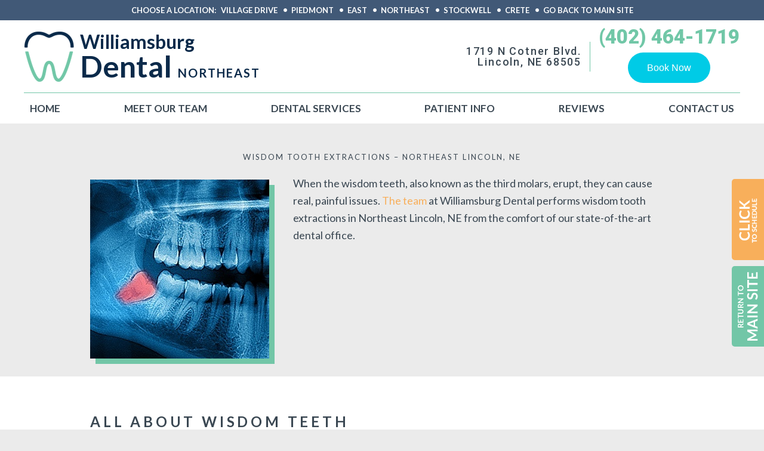

--- FILE ---
content_type: text/html
request_url: https://www.williamsburgdentalllc.com/northeast-wisdom-tooth-extractions.html
body_size: 6043
content:
<!DOCTYPE html>
<html lang="en">
<head>
<!-- Google Tag Manager -->
<script>(function(w,d,s,l,i){w[l]=w[l]||[];w[l].push({'gtm.start':
new Date().getTime(),event:'gtm.js'});var f=d.getElementsByTagName(s)[0],
j=d.createElement(s),dl=l!='dataLayer'?'&l='+l:';j.async=true;j.src=
'https://www.googletagmanager.com/gtm.js?id='+i+dl;f.parentNode.insertBefore(j,f);
})(window,document,'script','dataLayer','GTM-WGHXBHH');</script>
<!-- End Google Tag Manager -->
	<meta http-equiv="Content-Type" content="text/html; charset=utf-8" />
	<meta content="Learn more about why we may recommend wisdom tooth extractions in Northeast Lincoln, NE performed by the skilled emergency dentist in Lincoln and the Williamsburg Dental team." name="Description" />
	<link href="_ui.css" type="text/css" rel="stylesheet">
	<link href="northeast-styles.css" type="text/css" rel="stylesheet">
	<link href="styles.css" type="text/css" rel="stylesheet">
	<title>Wisdom Tooth Extractions Northeast Lincoln, NE | Emergency Dentist | Williamsburg Dental</title>
	<link rel="canonical" href="https://www.williamsburgdentalllc.com/northeast-wisdom-tooth-extractions.html" />
    <meta name="viewport" content="width=device-width, initial-scale=1, maximum-scale=1, user-scalable=0" />
    <link href="https://tntwebsites.com/tnticons/css/fontello.css" rel="stylesheet">
    <link href="https://fonts.googleapis.com/css?family=Lato:400,400i,700,900|Roboto+Slab:700|Roboto:500,900" rel="stylesheet">
    <link href="animate.css" rel="stylesheet">
    <link rel="apple-touch-icon" sizes="144x144" alt="Favicon 144x144" href="assets/images/favicon-144.png">
    <link rel="apple-touch-icon" sizes="114x114" alt="Favicon 114x114" href="assets/images/favicon-114.png">
    <link rel="apple-touch-icon" sizes="72x72" alt="Favicon 72x72" href="assets/images/favicon-72.png">
    <link rel="apple-touch-icon" sizes="57x57" alt="Favicon 57x57" href="assets/images/favicon-57.png" />
    <link rel="icon" alt="Favicon" href="assets/images/favicon.png">
    <meta name="apple-mobile-web-app-title" content="Williamsburg Dental" />
    <!--[if lt IE 9]><script src="assets/js/html5shiv.js"></script><![endif]-->
<script async src="//23960.tctm.co/t.js"></script>
<!--UA TNTgacu-->
<!--UA TNTga-->
 <script>
  (function(i,s,o,g,r,a,m){i['GoogleAnalyticsObject']=r;i[r]=i[r]||function(){
  (i[r].q=i[r].q||[]).push(arguments)},i[r].l=1*new Date();a=s.createElement(o),
  m=s.getElementsByTagName(o)[0];a.async=1;a.src=g;m.parentNode.insertBefore(a,m)
  })(window,document,'script','//www.google-analytics.com/analytics.js','ga');
  ga('create', 'UA-54471351-1', 'auto');
  ga('create', 'UA-56963432-1', 'auto', {'name': 'tntTracker'});
  ga('require', 'displayfeatures');
  ga('require', 'linkid', 'linkid.js');
  ga('send', 'pageview');
  ga('tntTracker.send', 'pageview');
</script>
<!-- GA4 TNTgacu -->
<script async src="https://www.googletagmanager.com/gtag/js?id=G-JPY097N5HE"></script>
<script>
  window.dataLayer = window.dataLayer || [];
  function gtag(){dataLayer.push(arguments);}
  gtag('js', new Date());
  gtag('config', 'G-JPY097N5HE');
</script>
<!-- Facebook Pixel Code -->
<script>
  !function(f,b,e,v,n,t,s)
  {if(f.fbq)return;n=f.fbq=function(){n.callMethod?
  n.callMethod.apply(n,arguments):n.queue.push(arguments)};
  if(!f._fbq)f._fbq=n;n.push=n;n.loaded=!0;n.version='2.0';
  n.queue=[];t=b.createElement(e);t.async=!0;
  t.src=v;s=b.getElementsByTagName(e)[0];
  s.parentNode.insertBefore(t,s)}(window, document,'script',
  'https://connect.facebook.net/en_US/fbevents.js');
  fbq('init', '1791042447805008');
  fbq('track', 'PageView');
</script>
<noscript><img height="1" width="1" style="display:none"
  alt="Facebook logo" src="https://www.facebook.com/tr?id=1791042447805008&ev=PageView&noscript=1"
/></noscript>
<!-- End Facebook Pixel Code -->
    <script>
    /**
    * Function that tracks a click on an outbound link in Analytics.
    * This function takes a valid URL string as an argument, and uses that URL string
    * as the event label. Setting the transport method to 'beacon' lets the hit be sent
    * using 'navigator.sendBeacon' in browser that support it.
    */
    var trackOutboundLink = function(url) {
       ga('send', 'event', 'outbound', 'click', url, {
         'transport': 'beacon',
   'hitCallback': function(){document.location = href;}
       });
    }
    </script> 
</head>
<body onload="openModal()" class="page_northeast-wisdom-tooth-extractions mini ">
<!-- Google Tag Manager (noscript) -->
<noscript><iframe src="https://www.googletagmanager.com/ns.html?id=GTM-WGHXBHH"
height="0" width="0" style="display:none;visibility:hidden"></iframe></noscript>
<!-- End Google Tag Manager (noscript) -->
<!-- Appointment Scheduler Widget -->
<script>
(function(d, s, id) {
  var js, fjs = d.getElementsByTagName(s)[0];
  if (d.getElementById(id)) return;
  js = d.createElement(s);
  js.id = id; js.src = 'https://www.localmed.com/assets/web/js/widget.js';
  fjs.parentNode.insertBefore(js, fjs);
}(document, 'script', 'localmed-wjs'));
</script>
    <div id="fixed-tabs" class="alt">
        <a href="https://app.nexhealth.com/appt/williamsburg_dental?lid=26036" class="ra" target="_blank">
    <img alt="Animated clock" src="assets/images/click-to-schedule.png">
    <span><i class="icon-calendar-1"></i><em>Schedule</em></span>
    <span>Schedule<strong> an Appointment</strong></span>
</a>
        <a href="/" class="re">
            <img alt="Return to main site button" src="assets/images/deco-main.png" />
        </a>
        <a href="https://www.facebook.com/WilliamsburgDentalNorthEast/" target="_blank" class="fb">
            <span><i class="icon-facebook"></i><em>Like Us</em></span>
            <span>Like Us<strong> on Facebook</strong></span>
        </a>
        <a href="https://goo.gl/dPEUFt" target="_blank" class="gp">
            <span><i class="icon-gplus"></i><em>Reviews</em></span>
            <span><strong>Leave a Google </strong>Review</span>
        </a>
        <a href="tel:14022819320" class="call">
            <span><i class="icon-phone"></i><em>Call</em></span>
            <span><strong>Give us a </strong>Call</span>
        </a>
        <a href="https://goo.gl/maps/Exfh9ay9Fjt" target="_blank" class="map">
            <span><i class="icon-location"></i><em>Map</em></span>
            <span><strong>View our </strong>Map</span>
        </a>
    </div>
    <header>
        <article>
            <span>Choose a Location:</span>
            <a href="village-drive-home.html">Village Drive</a>
            <a href="piedmont-home.html">Piedmont</a>
            <a href="east-home.html">East</a>
            <a href="northeast-home.html">Northeast</a>
            <a href="stockwell-home.html">Stockwell</a>
            <a href="crete-home.html">Crete</a>
            <a href="/" id="main">Go back to main site</a>
        </article>
        <div class="container flex-ed place-nav">
            <a class="logo" href="northeast-home.html"><img alt="Williamsburg Dental Northeast Lincoln logo" src="assets/images/logo.png" /><span><big>Williamsburg</big> Dental <small>NorthEast</small></span></a>
            <div class="info">
                <a href="https://goo.gl/maps/Exfh9ay9Fjt" class="phy" target="_blank">1719 N Cotner Blvd.<br />Lincoln, NE 68505</a>
                <span></span>
                <div class="flex-ed-btns">
                <a href="tel:14024641719" class="pho">(402) 464-1719</a>
             <a href="https://app.nexhealth.com/appt/williamsburg_dental?lid=26036" target='_blank' style='text-decoration: none;'> <img alt='Book Now' src="https://storage.googleapis.com/nexassets/embed-button/button-secondary.svg" style='border: 0; margin-top:5px; margin-bottom:5px;'/> </a>
            </div>
            </div>
        </div>
        <nav class="desktop">
            <ul><li><a href="northeast-home.html" title="Dentist Northeast Lincoln, NE">Home</a></li> <li><a href="northeast-about-us.html" title="Meet Our Northeast Lincoln, NE Dental Team">Meet Our Team</a> <ul><li><a href="northeast-about-us.html" title="About Us">About Us</a></li> <li><a href="northeast-meet-the-dentist.html" title="">Meet The Dentist</a></li> <li><a href="northeast-meet-the-team.html" title="Meet Our Northeast Lincoln, NE Dental Team">Meet The Team</a></li> <li><a href="northeast-tour-our-office.html" title="Tour Our Northeast Lincoln, NE Dental Office">Tour Our Office</a></li> </ul></li> <li><a href="northeast-dental-services.html" title="Dental Services Northeast Lincoln, NE">Dental Services</a> <ul><li><a href="northeast-preventive-dentistry.html" title="Preventive Dentistry Northeast Lincoln, NE">Preventive Dentistry</a> <ul><li><a href="northeast-gum-disease-treatment.html" title="Periodontal Therapy Northeast Lincoln, NE">Gum Disease Treatment</a></li> <li><a href="northeast-childrens-dentistry.html" title="Children’s Dentistry Northeast Lincoln, NE">Children’s Dentistry</a></li> <li><a href="northeast-hygiene-cleaning.html" title="Dental Cleanings Northeast Lincoln, NE">Hygiene & Cleaning</a></li> <li><a href="northeast-nightguards-for-tmj-bruxism.html" title="Nightguards Northeast Lincoln, NE">Nightguards for TMJ/Bruxism</a></li> </ul></li> <li><a href="northeast-restorative-dentistry.html" title="Restorative Dentistry Northeast Lincoln, NE">Restorative Dentistry</a> <ul><li><a href="northeast-crown-bridge.html" title="Dental Crowns Northeast Lincoln, NE">Crown & Bridge</a></li> <li><a href="northeast-root-canal-therapy.html" title="Root Canals Northeast Lincoln, NE">Root Canal Therapy</a></li> <li><a href="northeast-wisdom-tooth-extractions.html" title="Wisdom Tooth Extractions Northeast Lincoln, NE">Wisdom Tooth Extractions</a></li> </ul></li> <li><a href="northeast-cosmetic-dentistry.html" title="Cosmetic Dentistry Northeast Lincoln, NE">Cosmetic Dentistry</a> <ul><li><a href="northeast-teeth-whitening.html" title="At-Home Teeth Whitening Northeast Lincoln, NE">Teeth Whitening</a></li> <li><a href="northeast-tooth-colored-fillings.html" title="Tooth-Colored Fillings Northeast Lincoln, NE">Tooth-Colored Fillings</a></li> <li><a href="northeast-porcelain-veneers.html" title="Porcelain Veneers Northeast Lincoln, NE">Porcelain Veneers</a></li> <li><a href="northeast-invisalign.html" title="Invisalign Northeast Lincoln, NE">Invisalign</a></li> </ul></li> <li><a href="northeast-dental-implants.html" title="Dental Implants Northeast Lincoln, NE">Dental Implants</a></li> <li><a href="northeast-emergency-services.html" title="Emergency Dentist Northeast Lincoln, NE">Emergency Services</a></li> </ul></li> <li><a href="northeast-patient-info.html" title="New Northeast Lincoln, NE Dental Patients">Patient Info</a> </li> <li><a href="northeast-reviews.html" title="Dentist Reviews Northeast Lincoln, NE">Reviews</a> <ul><li><a href="northeast-reviews.html" title="Written Reviews">Written Reviews</a></li> <li><a href="northeast-video-testimonials.html" title="Dentist Video Reviews Northeast Lincoln, NE">Video Testimonials</a></li> </ul></li> <li><a href="northeast-contact-us.html" title="Contact Us Northeast Lincoln">Contact Us</a> </li> </ul>
        </nav>
        <!--<div class="covid">
    <a href="covid-19.html">IMPORTANT HEALTH AND SAFETY NOTICE REGARDING COVID-19</a>
</div>-->
    </header>
    <main class="clearfix">
        <div class="internal">
            <section id="page">
                <h1 id="interior">
	Wisdom Tooth Extractions &ndash; Northeast Lincoln, NE</h1>
<p>
	<img alt="X-ray of wisdom teeth prior to wisdom tooth extraction" class="elem-left elem-border" src="assets/images/northeast-wisdom1.jpg" />When the wisdom teeth, also known as the third molars, erupt, they can cause real, painful issues. <a href="northeast-meet-the-team.html">The team</a> at Williamsburg Dental performs wisdom tooth extractions in Northeast Lincoln, NE from the comfort of our state-of-the-art dental office.</p>
<div class="page-divider">
	<h2>
		All About Wisdom Teeth</h2>
	<p>
		The wisdom teeth are the third molars that usually erupt between ages 16 to 25. Unfortunately, there is usually not enough space in the gum line to support the additional teeth. Problematic wisdom teeth usually cause oral aches and tooth pain.</p>
	<p>
		In addition to pain, the wisdom teeth can cause a number of problems for oral health and the surrounding teeth. These issues associated with wisdom teeth include:</p>
	<ul>
		<li>
			Infection</li>
		<li>
			Cyst formation around the tooth</li>
		<li>
			Crowding of other teeth</li>
		<li>
			Tooth decay and gum disease</li>
	</ul>
	<p>
		Why do we have the wisdom teeth, anyway? Humans used to need these third molars. In the days when we ate tough, raw meat, roots, and other difficult-to-chew items, we were constantly losing teeth -- so an extra set came in handy. These days, though, our diet has changed, dental health has improved, and we no longer need the third molars. Fortunately, wisdom tooth extraction is a routine procedure that solves or prevents issues associated with these third molars.</p>
	<h2>
		Wisdom Tooth Extraction</h2>
	<p>
		Wisdom teeth become impacted when there is not enough room for the extra teeth to erupt properly in the gum line. Few people have mouths that can support four additional molars. When this is the case, one, two, or all of the wisdom teeth will become impacted. Impaction is the result of inadequate space in the mouth. There are three types of impaction.</p>
	<ul>
		<li>
			Soft tissue impaction: When the tooth does not break through the gum tissue to allow for proper cleaning.</li>
		<li>
			Partial bony impaction: When the tooth only partially erupts, making for difficult cleaning and possible orthodontic issues.</li>
		<li>
			Complete bony impaction: When the tooth does not erupt at all due to a lack of space. It remains completely embedded in the jaw.</li>
	</ul>
	<p>
		Wisdom tooth extraction is performed with local anesthesia for your complete comfort. Sometimes general anesthesia is used, like in cases where all the wisdom teeth are removed. To remove a problem wisdom tooth, your dentist opens the gum tissue and remove any bone that is surrounding the third molar. A simple extraction removes the tooth in one piece, while a complex extraction is when the tooth is removed in several pieces. The complex extraction method is used when the tooth is covered by bone, has grown in sideways, or is otherwise difficult to remove in one piece.</p>
	<h2>
		Recovery After Wisdom Tooth Extraction</h2>
	<p>
		After the removal of wisdom teeth, patients should plan to take it easy for several days for complete healing. Your dentist will prescribe pain medication to make your recovery as comfortable as possible.</p>
	<p>
		Things to keep in mind throughout your recovery from wisdom tooth extraction:</p>
	<ul>
		<li>
			Maintain a nutritious soft foods diet</li>
		<li>
			Avoid drinking through straws</li>
		<li>
			Use a cold compress in the first 36 hours following surgery to reduce swelling</li>
		<li>
			Take pain medicine as directed</li>
		<li>
			Monitor pain, bleeding, and swelling and notify your doctor if side effects worsen or do not improve after several days.</li>
	</ul>
	<h2>
		Get In Touch With Us Today!</h2>
	<p>
		Do you have one or more problematic wisdom teeth? Please <a href="northeast-contact-us.html">get in touch</a> with the team at Williamsburg Dental to discuss extraction today.</p>
</div>
<div class="more-to-explore">
	<h6>
		More to Explore</h6>
	<p>
		<a class="btn" href="northeast-preventive-dentistry.html">Preventive Dentistry</a> <a class="btn" href="northeast-restorative-dentistry.html">Restorative Dentistry</a> <a class="btn" href="northeast-cosmetic-dentistry.html">Cosmetic Dentistry</a> <a class="btn" href="northeast-dental-implants.html">Dental Implants</a> <a class="btn" href="northeast-emergency-services.html">Emergency Dentistry</a> <a class="btn-alt" href="northeast-dental-services.html">See All Our Services</a></p>
</div>
            </section>
        </div>
        
        <div id="alt" class="index">
            
        </div>
    </main>
    <footer class="clearfix">
        <section class="container flex-ed">
            <div id="details">
                <a class="logo" href="northeast-home.html"><img alt="Williamsburg Dental Northeast Lincoln logo" src="assets/images/logo-footer.png" /> Williamsburg Dental</a>
                <a href="tel:14024641719" class="pho">(402) 464-1719</a>
                <a href="https://goo.gl/maps/Exfh9ay9Fjt" class="phy" target="_blank">1719 N Cotner Blvd.<br />Lincoln, NE 68505</a>
                <h4>Office Hours</h4>
                <p class="hours">
                    <label>Monday</label> 8:00am - 5:00pm
                        <br />
                        <label>Tuesday</label> 8:00am - 5:00pm
                        <br />
                        <label>Wednesday</label> Closed
                        <br />
                        <label>Thursday</label> 8:00am - 5:00pm
                        <br />
                        <label>Friday</label> 8:00am - 5:00pm</p>
                <div class="social">
                    <a target="_blank" href="https://www.facebook.com/WilliamsburgDentalNorthEast/" class="fb"><i class="icon-facebook"></i></a>
                    <a target="_blank" href="https://goo.gl/v8b4cp" class="gp"><i class="icon-gplus"></i></a>
                    <a target="_blank" href="https://www.instagram.com/williamsburgdentalne/" class="ig"><i class="icon-instagramm"></i></a>
                </div>
            </div>
            <div id="quest">
                <h4>Ask A Question</h4>
                <form class="simple recaptcha-form" method="post" action="assets/php/validator.php">
                    <input type="hidden" name="_subject" value="Ask a Question - NorthEast" />
                    <input type="hidden" name="_redirect" value="northeast-thanks.html" />
                    <input type="hidden" name="location" value="NorthEast" />
                   
                    <input type="text" name="name" required="true" placeholder="Name" />
                    <input type="email" name="email" required="true" placeholder="Email" />
                    <input type="text" name="phone" required="true" placeholder="Phone Number" />
                    <textarea name="message" placeholder="Questions/Comments"></textarea>
                    <input type="hidden" name="token_generate" id="token_generate">
                    <input type="submit" name="submit" value="Submit" class="btn">
                </form>
            </div>
            <div id="feat">
                <h4>Featured Services</h4>
                <ul>
                    <li><a href="northeast-preventive-dentistry.html">Preventive Dentistry</a></li>
                    <li><a href="northeast-preventive-dentistry.html#checkups">Checkups & Cleanings</a></li>
                    <li><a href="northeast-cosmetic-dentistry.html">Cosmetic Dentistry</a></li>
                    <li><a href="northeast-childrens-dentistry.html">Children’s Dentistry</a></li>
                    <li><a href="northeast-emergency-services.html">Emergency Dentistry</a></li>
                    <li><a href="northeast-crown-bridge.html">Crowns & Bridges</a></li>
                    <li><a href="northeast-restorative-dentistry.html#cracked">Cracked Teeth</a></li>
                    <li><a href="northeast-restorative-dentistry.html#dentures">Dentures/Partials</a></li>
                    <li><a href="northeast-dental-implants.html">Dental Implants</a></li>
                    <li><a href="northeast-invisalign.html">Invisalign® Clear Braces</a></li>
                    <li><a href="northeast-preventive-dentistry.html#xrays">Digital X-Rays</a></li>
                    <li><a href="northeast-restorative-dentistry.html">Restorative Dentistry</a></li>
                    <li><a href="northeast-root-canal-therapy.html">Root Canals</a></li>
                    <li><a href="northeast-teeth-whitening.html">Teeth Whitening</a></li>
                    <li><a href="northeast-gum-disease-treatment.html">Periodontal Therapy</a></li>
                    <li><a href="northeast-dental-services.html" id="alt">See All Our Services</a></li>
                </ul>
            </div>
        </section>
        <div id="copy">Copyright &copy;<span id="copyDate"></span> Williamsburg Dental | <a href="northeast-sitemap.html">Sitemap</a>
            <span><span> | </span>Site designed and maintained by <a href="https://www.tntdental.com" target="_blank">TNT Dental</a></span>
        </div>
    </footer>
    
    <script src="assets/js/jQuery.js"></script>
    <script src="assets/js/scripts.js"></script>
    <script src="assets/js/recaptcha.js"></script>
<script async type="application/ld+json">	
	{"@context": "https://schema.org",  	
	"@type": "Dentist",
	"url": "https://www.williamsburgdentalllc.com/northeast-home.html", 
	"logo": "https://www.williamsburgdentalllc.com/assets/images/logo.png",
	   "image": "https://www.williamsburgdentalllc.com/assets/images/northeast-office-2-218.jpg",
	   "priceRange": "$$$",    
	"hasMap": "https://goo.gl/maps/tFtRLQEPzpHmcJBC6",
	"email": "ne@williamsburgdentalllc.com",
	  "address": {"@type": "PostalAddress",
			"addressLocality": "Lincoln",
			"addressRegion": "NE",
			"postalCode":"68505",
			"streetAddress": "1719 N Cotner Blvd",
		 "addressCountry":"USA"},
	  "description": "Dentist in Lincoln,NE",
	  "name": "Williamsburg Dental Northeast",
	  "telephone": "(402) 464-1719",
	  "openingHours": ["Mo,Tu,Th,Fr 08:00-17:00"],
	  "geo": {"@type": "GeoCoordinates",
	   "latitude": "40.830432",
			"longitude": "-96.630978"},
	 "sameAs" : [ "https://www.facebook.com/WilliamsburgDentalNE/","https://www.instagram.com/williamsburgdentalne/"],
	   "founder" : ["SHANE G. SUDMAN, DDS"]
	}
</script>	
</body>
</html>
<!-- Website developed by TNT Dental Content Management System -->


--- FILE ---
content_type: text/html; charset=utf-8
request_url: https://www.google.com/recaptcha/api2/anchor?ar=1&k=6Leuhy8qAAAAACrYOPMR9ngnRHy-Y5CPeUolCeaz&co=aHR0cHM6Ly93d3cud2lsbGlhbXNidXJnZGVudGFsbGxjLmNvbTo0NDM.&hl=en&v=N67nZn4AqZkNcbeMu4prBgzg&size=invisible&anchor-ms=20000&execute-ms=30000&cb=jevukyqi6t2p
body_size: 49620
content:
<!DOCTYPE HTML><html dir="ltr" lang="en"><head><meta http-equiv="Content-Type" content="text/html; charset=UTF-8">
<meta http-equiv="X-UA-Compatible" content="IE=edge">
<title>reCAPTCHA</title>
<style type="text/css">
/* cyrillic-ext */
@font-face {
  font-family: 'Roboto';
  font-style: normal;
  font-weight: 400;
  font-stretch: 100%;
  src: url(//fonts.gstatic.com/s/roboto/v48/KFO7CnqEu92Fr1ME7kSn66aGLdTylUAMa3GUBHMdazTgWw.woff2) format('woff2');
  unicode-range: U+0460-052F, U+1C80-1C8A, U+20B4, U+2DE0-2DFF, U+A640-A69F, U+FE2E-FE2F;
}
/* cyrillic */
@font-face {
  font-family: 'Roboto';
  font-style: normal;
  font-weight: 400;
  font-stretch: 100%;
  src: url(//fonts.gstatic.com/s/roboto/v48/KFO7CnqEu92Fr1ME7kSn66aGLdTylUAMa3iUBHMdazTgWw.woff2) format('woff2');
  unicode-range: U+0301, U+0400-045F, U+0490-0491, U+04B0-04B1, U+2116;
}
/* greek-ext */
@font-face {
  font-family: 'Roboto';
  font-style: normal;
  font-weight: 400;
  font-stretch: 100%;
  src: url(//fonts.gstatic.com/s/roboto/v48/KFO7CnqEu92Fr1ME7kSn66aGLdTylUAMa3CUBHMdazTgWw.woff2) format('woff2');
  unicode-range: U+1F00-1FFF;
}
/* greek */
@font-face {
  font-family: 'Roboto';
  font-style: normal;
  font-weight: 400;
  font-stretch: 100%;
  src: url(//fonts.gstatic.com/s/roboto/v48/KFO7CnqEu92Fr1ME7kSn66aGLdTylUAMa3-UBHMdazTgWw.woff2) format('woff2');
  unicode-range: U+0370-0377, U+037A-037F, U+0384-038A, U+038C, U+038E-03A1, U+03A3-03FF;
}
/* math */
@font-face {
  font-family: 'Roboto';
  font-style: normal;
  font-weight: 400;
  font-stretch: 100%;
  src: url(//fonts.gstatic.com/s/roboto/v48/KFO7CnqEu92Fr1ME7kSn66aGLdTylUAMawCUBHMdazTgWw.woff2) format('woff2');
  unicode-range: U+0302-0303, U+0305, U+0307-0308, U+0310, U+0312, U+0315, U+031A, U+0326-0327, U+032C, U+032F-0330, U+0332-0333, U+0338, U+033A, U+0346, U+034D, U+0391-03A1, U+03A3-03A9, U+03B1-03C9, U+03D1, U+03D5-03D6, U+03F0-03F1, U+03F4-03F5, U+2016-2017, U+2034-2038, U+203C, U+2040, U+2043, U+2047, U+2050, U+2057, U+205F, U+2070-2071, U+2074-208E, U+2090-209C, U+20D0-20DC, U+20E1, U+20E5-20EF, U+2100-2112, U+2114-2115, U+2117-2121, U+2123-214F, U+2190, U+2192, U+2194-21AE, U+21B0-21E5, U+21F1-21F2, U+21F4-2211, U+2213-2214, U+2216-22FF, U+2308-230B, U+2310, U+2319, U+231C-2321, U+2336-237A, U+237C, U+2395, U+239B-23B7, U+23D0, U+23DC-23E1, U+2474-2475, U+25AF, U+25B3, U+25B7, U+25BD, U+25C1, U+25CA, U+25CC, U+25FB, U+266D-266F, U+27C0-27FF, U+2900-2AFF, U+2B0E-2B11, U+2B30-2B4C, U+2BFE, U+3030, U+FF5B, U+FF5D, U+1D400-1D7FF, U+1EE00-1EEFF;
}
/* symbols */
@font-face {
  font-family: 'Roboto';
  font-style: normal;
  font-weight: 400;
  font-stretch: 100%;
  src: url(//fonts.gstatic.com/s/roboto/v48/KFO7CnqEu92Fr1ME7kSn66aGLdTylUAMaxKUBHMdazTgWw.woff2) format('woff2');
  unicode-range: U+0001-000C, U+000E-001F, U+007F-009F, U+20DD-20E0, U+20E2-20E4, U+2150-218F, U+2190, U+2192, U+2194-2199, U+21AF, U+21E6-21F0, U+21F3, U+2218-2219, U+2299, U+22C4-22C6, U+2300-243F, U+2440-244A, U+2460-24FF, U+25A0-27BF, U+2800-28FF, U+2921-2922, U+2981, U+29BF, U+29EB, U+2B00-2BFF, U+4DC0-4DFF, U+FFF9-FFFB, U+10140-1018E, U+10190-1019C, U+101A0, U+101D0-101FD, U+102E0-102FB, U+10E60-10E7E, U+1D2C0-1D2D3, U+1D2E0-1D37F, U+1F000-1F0FF, U+1F100-1F1AD, U+1F1E6-1F1FF, U+1F30D-1F30F, U+1F315, U+1F31C, U+1F31E, U+1F320-1F32C, U+1F336, U+1F378, U+1F37D, U+1F382, U+1F393-1F39F, U+1F3A7-1F3A8, U+1F3AC-1F3AF, U+1F3C2, U+1F3C4-1F3C6, U+1F3CA-1F3CE, U+1F3D4-1F3E0, U+1F3ED, U+1F3F1-1F3F3, U+1F3F5-1F3F7, U+1F408, U+1F415, U+1F41F, U+1F426, U+1F43F, U+1F441-1F442, U+1F444, U+1F446-1F449, U+1F44C-1F44E, U+1F453, U+1F46A, U+1F47D, U+1F4A3, U+1F4B0, U+1F4B3, U+1F4B9, U+1F4BB, U+1F4BF, U+1F4C8-1F4CB, U+1F4D6, U+1F4DA, U+1F4DF, U+1F4E3-1F4E6, U+1F4EA-1F4ED, U+1F4F7, U+1F4F9-1F4FB, U+1F4FD-1F4FE, U+1F503, U+1F507-1F50B, U+1F50D, U+1F512-1F513, U+1F53E-1F54A, U+1F54F-1F5FA, U+1F610, U+1F650-1F67F, U+1F687, U+1F68D, U+1F691, U+1F694, U+1F698, U+1F6AD, U+1F6B2, U+1F6B9-1F6BA, U+1F6BC, U+1F6C6-1F6CF, U+1F6D3-1F6D7, U+1F6E0-1F6EA, U+1F6F0-1F6F3, U+1F6F7-1F6FC, U+1F700-1F7FF, U+1F800-1F80B, U+1F810-1F847, U+1F850-1F859, U+1F860-1F887, U+1F890-1F8AD, U+1F8B0-1F8BB, U+1F8C0-1F8C1, U+1F900-1F90B, U+1F93B, U+1F946, U+1F984, U+1F996, U+1F9E9, U+1FA00-1FA6F, U+1FA70-1FA7C, U+1FA80-1FA89, U+1FA8F-1FAC6, U+1FACE-1FADC, U+1FADF-1FAE9, U+1FAF0-1FAF8, U+1FB00-1FBFF;
}
/* vietnamese */
@font-face {
  font-family: 'Roboto';
  font-style: normal;
  font-weight: 400;
  font-stretch: 100%;
  src: url(//fonts.gstatic.com/s/roboto/v48/KFO7CnqEu92Fr1ME7kSn66aGLdTylUAMa3OUBHMdazTgWw.woff2) format('woff2');
  unicode-range: U+0102-0103, U+0110-0111, U+0128-0129, U+0168-0169, U+01A0-01A1, U+01AF-01B0, U+0300-0301, U+0303-0304, U+0308-0309, U+0323, U+0329, U+1EA0-1EF9, U+20AB;
}
/* latin-ext */
@font-face {
  font-family: 'Roboto';
  font-style: normal;
  font-weight: 400;
  font-stretch: 100%;
  src: url(//fonts.gstatic.com/s/roboto/v48/KFO7CnqEu92Fr1ME7kSn66aGLdTylUAMa3KUBHMdazTgWw.woff2) format('woff2');
  unicode-range: U+0100-02BA, U+02BD-02C5, U+02C7-02CC, U+02CE-02D7, U+02DD-02FF, U+0304, U+0308, U+0329, U+1D00-1DBF, U+1E00-1E9F, U+1EF2-1EFF, U+2020, U+20A0-20AB, U+20AD-20C0, U+2113, U+2C60-2C7F, U+A720-A7FF;
}
/* latin */
@font-face {
  font-family: 'Roboto';
  font-style: normal;
  font-weight: 400;
  font-stretch: 100%;
  src: url(//fonts.gstatic.com/s/roboto/v48/KFO7CnqEu92Fr1ME7kSn66aGLdTylUAMa3yUBHMdazQ.woff2) format('woff2');
  unicode-range: U+0000-00FF, U+0131, U+0152-0153, U+02BB-02BC, U+02C6, U+02DA, U+02DC, U+0304, U+0308, U+0329, U+2000-206F, U+20AC, U+2122, U+2191, U+2193, U+2212, U+2215, U+FEFF, U+FFFD;
}
/* cyrillic-ext */
@font-face {
  font-family: 'Roboto';
  font-style: normal;
  font-weight: 500;
  font-stretch: 100%;
  src: url(//fonts.gstatic.com/s/roboto/v48/KFO7CnqEu92Fr1ME7kSn66aGLdTylUAMa3GUBHMdazTgWw.woff2) format('woff2');
  unicode-range: U+0460-052F, U+1C80-1C8A, U+20B4, U+2DE0-2DFF, U+A640-A69F, U+FE2E-FE2F;
}
/* cyrillic */
@font-face {
  font-family: 'Roboto';
  font-style: normal;
  font-weight: 500;
  font-stretch: 100%;
  src: url(//fonts.gstatic.com/s/roboto/v48/KFO7CnqEu92Fr1ME7kSn66aGLdTylUAMa3iUBHMdazTgWw.woff2) format('woff2');
  unicode-range: U+0301, U+0400-045F, U+0490-0491, U+04B0-04B1, U+2116;
}
/* greek-ext */
@font-face {
  font-family: 'Roboto';
  font-style: normal;
  font-weight: 500;
  font-stretch: 100%;
  src: url(//fonts.gstatic.com/s/roboto/v48/KFO7CnqEu92Fr1ME7kSn66aGLdTylUAMa3CUBHMdazTgWw.woff2) format('woff2');
  unicode-range: U+1F00-1FFF;
}
/* greek */
@font-face {
  font-family: 'Roboto';
  font-style: normal;
  font-weight: 500;
  font-stretch: 100%;
  src: url(//fonts.gstatic.com/s/roboto/v48/KFO7CnqEu92Fr1ME7kSn66aGLdTylUAMa3-UBHMdazTgWw.woff2) format('woff2');
  unicode-range: U+0370-0377, U+037A-037F, U+0384-038A, U+038C, U+038E-03A1, U+03A3-03FF;
}
/* math */
@font-face {
  font-family: 'Roboto';
  font-style: normal;
  font-weight: 500;
  font-stretch: 100%;
  src: url(//fonts.gstatic.com/s/roboto/v48/KFO7CnqEu92Fr1ME7kSn66aGLdTylUAMawCUBHMdazTgWw.woff2) format('woff2');
  unicode-range: U+0302-0303, U+0305, U+0307-0308, U+0310, U+0312, U+0315, U+031A, U+0326-0327, U+032C, U+032F-0330, U+0332-0333, U+0338, U+033A, U+0346, U+034D, U+0391-03A1, U+03A3-03A9, U+03B1-03C9, U+03D1, U+03D5-03D6, U+03F0-03F1, U+03F4-03F5, U+2016-2017, U+2034-2038, U+203C, U+2040, U+2043, U+2047, U+2050, U+2057, U+205F, U+2070-2071, U+2074-208E, U+2090-209C, U+20D0-20DC, U+20E1, U+20E5-20EF, U+2100-2112, U+2114-2115, U+2117-2121, U+2123-214F, U+2190, U+2192, U+2194-21AE, U+21B0-21E5, U+21F1-21F2, U+21F4-2211, U+2213-2214, U+2216-22FF, U+2308-230B, U+2310, U+2319, U+231C-2321, U+2336-237A, U+237C, U+2395, U+239B-23B7, U+23D0, U+23DC-23E1, U+2474-2475, U+25AF, U+25B3, U+25B7, U+25BD, U+25C1, U+25CA, U+25CC, U+25FB, U+266D-266F, U+27C0-27FF, U+2900-2AFF, U+2B0E-2B11, U+2B30-2B4C, U+2BFE, U+3030, U+FF5B, U+FF5D, U+1D400-1D7FF, U+1EE00-1EEFF;
}
/* symbols */
@font-face {
  font-family: 'Roboto';
  font-style: normal;
  font-weight: 500;
  font-stretch: 100%;
  src: url(//fonts.gstatic.com/s/roboto/v48/KFO7CnqEu92Fr1ME7kSn66aGLdTylUAMaxKUBHMdazTgWw.woff2) format('woff2');
  unicode-range: U+0001-000C, U+000E-001F, U+007F-009F, U+20DD-20E0, U+20E2-20E4, U+2150-218F, U+2190, U+2192, U+2194-2199, U+21AF, U+21E6-21F0, U+21F3, U+2218-2219, U+2299, U+22C4-22C6, U+2300-243F, U+2440-244A, U+2460-24FF, U+25A0-27BF, U+2800-28FF, U+2921-2922, U+2981, U+29BF, U+29EB, U+2B00-2BFF, U+4DC0-4DFF, U+FFF9-FFFB, U+10140-1018E, U+10190-1019C, U+101A0, U+101D0-101FD, U+102E0-102FB, U+10E60-10E7E, U+1D2C0-1D2D3, U+1D2E0-1D37F, U+1F000-1F0FF, U+1F100-1F1AD, U+1F1E6-1F1FF, U+1F30D-1F30F, U+1F315, U+1F31C, U+1F31E, U+1F320-1F32C, U+1F336, U+1F378, U+1F37D, U+1F382, U+1F393-1F39F, U+1F3A7-1F3A8, U+1F3AC-1F3AF, U+1F3C2, U+1F3C4-1F3C6, U+1F3CA-1F3CE, U+1F3D4-1F3E0, U+1F3ED, U+1F3F1-1F3F3, U+1F3F5-1F3F7, U+1F408, U+1F415, U+1F41F, U+1F426, U+1F43F, U+1F441-1F442, U+1F444, U+1F446-1F449, U+1F44C-1F44E, U+1F453, U+1F46A, U+1F47D, U+1F4A3, U+1F4B0, U+1F4B3, U+1F4B9, U+1F4BB, U+1F4BF, U+1F4C8-1F4CB, U+1F4D6, U+1F4DA, U+1F4DF, U+1F4E3-1F4E6, U+1F4EA-1F4ED, U+1F4F7, U+1F4F9-1F4FB, U+1F4FD-1F4FE, U+1F503, U+1F507-1F50B, U+1F50D, U+1F512-1F513, U+1F53E-1F54A, U+1F54F-1F5FA, U+1F610, U+1F650-1F67F, U+1F687, U+1F68D, U+1F691, U+1F694, U+1F698, U+1F6AD, U+1F6B2, U+1F6B9-1F6BA, U+1F6BC, U+1F6C6-1F6CF, U+1F6D3-1F6D7, U+1F6E0-1F6EA, U+1F6F0-1F6F3, U+1F6F7-1F6FC, U+1F700-1F7FF, U+1F800-1F80B, U+1F810-1F847, U+1F850-1F859, U+1F860-1F887, U+1F890-1F8AD, U+1F8B0-1F8BB, U+1F8C0-1F8C1, U+1F900-1F90B, U+1F93B, U+1F946, U+1F984, U+1F996, U+1F9E9, U+1FA00-1FA6F, U+1FA70-1FA7C, U+1FA80-1FA89, U+1FA8F-1FAC6, U+1FACE-1FADC, U+1FADF-1FAE9, U+1FAF0-1FAF8, U+1FB00-1FBFF;
}
/* vietnamese */
@font-face {
  font-family: 'Roboto';
  font-style: normal;
  font-weight: 500;
  font-stretch: 100%;
  src: url(//fonts.gstatic.com/s/roboto/v48/KFO7CnqEu92Fr1ME7kSn66aGLdTylUAMa3OUBHMdazTgWw.woff2) format('woff2');
  unicode-range: U+0102-0103, U+0110-0111, U+0128-0129, U+0168-0169, U+01A0-01A1, U+01AF-01B0, U+0300-0301, U+0303-0304, U+0308-0309, U+0323, U+0329, U+1EA0-1EF9, U+20AB;
}
/* latin-ext */
@font-face {
  font-family: 'Roboto';
  font-style: normal;
  font-weight: 500;
  font-stretch: 100%;
  src: url(//fonts.gstatic.com/s/roboto/v48/KFO7CnqEu92Fr1ME7kSn66aGLdTylUAMa3KUBHMdazTgWw.woff2) format('woff2');
  unicode-range: U+0100-02BA, U+02BD-02C5, U+02C7-02CC, U+02CE-02D7, U+02DD-02FF, U+0304, U+0308, U+0329, U+1D00-1DBF, U+1E00-1E9F, U+1EF2-1EFF, U+2020, U+20A0-20AB, U+20AD-20C0, U+2113, U+2C60-2C7F, U+A720-A7FF;
}
/* latin */
@font-face {
  font-family: 'Roboto';
  font-style: normal;
  font-weight: 500;
  font-stretch: 100%;
  src: url(//fonts.gstatic.com/s/roboto/v48/KFO7CnqEu92Fr1ME7kSn66aGLdTylUAMa3yUBHMdazQ.woff2) format('woff2');
  unicode-range: U+0000-00FF, U+0131, U+0152-0153, U+02BB-02BC, U+02C6, U+02DA, U+02DC, U+0304, U+0308, U+0329, U+2000-206F, U+20AC, U+2122, U+2191, U+2193, U+2212, U+2215, U+FEFF, U+FFFD;
}
/* cyrillic-ext */
@font-face {
  font-family: 'Roboto';
  font-style: normal;
  font-weight: 900;
  font-stretch: 100%;
  src: url(//fonts.gstatic.com/s/roboto/v48/KFO7CnqEu92Fr1ME7kSn66aGLdTylUAMa3GUBHMdazTgWw.woff2) format('woff2');
  unicode-range: U+0460-052F, U+1C80-1C8A, U+20B4, U+2DE0-2DFF, U+A640-A69F, U+FE2E-FE2F;
}
/* cyrillic */
@font-face {
  font-family: 'Roboto';
  font-style: normal;
  font-weight: 900;
  font-stretch: 100%;
  src: url(//fonts.gstatic.com/s/roboto/v48/KFO7CnqEu92Fr1ME7kSn66aGLdTylUAMa3iUBHMdazTgWw.woff2) format('woff2');
  unicode-range: U+0301, U+0400-045F, U+0490-0491, U+04B0-04B1, U+2116;
}
/* greek-ext */
@font-face {
  font-family: 'Roboto';
  font-style: normal;
  font-weight: 900;
  font-stretch: 100%;
  src: url(//fonts.gstatic.com/s/roboto/v48/KFO7CnqEu92Fr1ME7kSn66aGLdTylUAMa3CUBHMdazTgWw.woff2) format('woff2');
  unicode-range: U+1F00-1FFF;
}
/* greek */
@font-face {
  font-family: 'Roboto';
  font-style: normal;
  font-weight: 900;
  font-stretch: 100%;
  src: url(//fonts.gstatic.com/s/roboto/v48/KFO7CnqEu92Fr1ME7kSn66aGLdTylUAMa3-UBHMdazTgWw.woff2) format('woff2');
  unicode-range: U+0370-0377, U+037A-037F, U+0384-038A, U+038C, U+038E-03A1, U+03A3-03FF;
}
/* math */
@font-face {
  font-family: 'Roboto';
  font-style: normal;
  font-weight: 900;
  font-stretch: 100%;
  src: url(//fonts.gstatic.com/s/roboto/v48/KFO7CnqEu92Fr1ME7kSn66aGLdTylUAMawCUBHMdazTgWw.woff2) format('woff2');
  unicode-range: U+0302-0303, U+0305, U+0307-0308, U+0310, U+0312, U+0315, U+031A, U+0326-0327, U+032C, U+032F-0330, U+0332-0333, U+0338, U+033A, U+0346, U+034D, U+0391-03A1, U+03A3-03A9, U+03B1-03C9, U+03D1, U+03D5-03D6, U+03F0-03F1, U+03F4-03F5, U+2016-2017, U+2034-2038, U+203C, U+2040, U+2043, U+2047, U+2050, U+2057, U+205F, U+2070-2071, U+2074-208E, U+2090-209C, U+20D0-20DC, U+20E1, U+20E5-20EF, U+2100-2112, U+2114-2115, U+2117-2121, U+2123-214F, U+2190, U+2192, U+2194-21AE, U+21B0-21E5, U+21F1-21F2, U+21F4-2211, U+2213-2214, U+2216-22FF, U+2308-230B, U+2310, U+2319, U+231C-2321, U+2336-237A, U+237C, U+2395, U+239B-23B7, U+23D0, U+23DC-23E1, U+2474-2475, U+25AF, U+25B3, U+25B7, U+25BD, U+25C1, U+25CA, U+25CC, U+25FB, U+266D-266F, U+27C0-27FF, U+2900-2AFF, U+2B0E-2B11, U+2B30-2B4C, U+2BFE, U+3030, U+FF5B, U+FF5D, U+1D400-1D7FF, U+1EE00-1EEFF;
}
/* symbols */
@font-face {
  font-family: 'Roboto';
  font-style: normal;
  font-weight: 900;
  font-stretch: 100%;
  src: url(//fonts.gstatic.com/s/roboto/v48/KFO7CnqEu92Fr1ME7kSn66aGLdTylUAMaxKUBHMdazTgWw.woff2) format('woff2');
  unicode-range: U+0001-000C, U+000E-001F, U+007F-009F, U+20DD-20E0, U+20E2-20E4, U+2150-218F, U+2190, U+2192, U+2194-2199, U+21AF, U+21E6-21F0, U+21F3, U+2218-2219, U+2299, U+22C4-22C6, U+2300-243F, U+2440-244A, U+2460-24FF, U+25A0-27BF, U+2800-28FF, U+2921-2922, U+2981, U+29BF, U+29EB, U+2B00-2BFF, U+4DC0-4DFF, U+FFF9-FFFB, U+10140-1018E, U+10190-1019C, U+101A0, U+101D0-101FD, U+102E0-102FB, U+10E60-10E7E, U+1D2C0-1D2D3, U+1D2E0-1D37F, U+1F000-1F0FF, U+1F100-1F1AD, U+1F1E6-1F1FF, U+1F30D-1F30F, U+1F315, U+1F31C, U+1F31E, U+1F320-1F32C, U+1F336, U+1F378, U+1F37D, U+1F382, U+1F393-1F39F, U+1F3A7-1F3A8, U+1F3AC-1F3AF, U+1F3C2, U+1F3C4-1F3C6, U+1F3CA-1F3CE, U+1F3D4-1F3E0, U+1F3ED, U+1F3F1-1F3F3, U+1F3F5-1F3F7, U+1F408, U+1F415, U+1F41F, U+1F426, U+1F43F, U+1F441-1F442, U+1F444, U+1F446-1F449, U+1F44C-1F44E, U+1F453, U+1F46A, U+1F47D, U+1F4A3, U+1F4B0, U+1F4B3, U+1F4B9, U+1F4BB, U+1F4BF, U+1F4C8-1F4CB, U+1F4D6, U+1F4DA, U+1F4DF, U+1F4E3-1F4E6, U+1F4EA-1F4ED, U+1F4F7, U+1F4F9-1F4FB, U+1F4FD-1F4FE, U+1F503, U+1F507-1F50B, U+1F50D, U+1F512-1F513, U+1F53E-1F54A, U+1F54F-1F5FA, U+1F610, U+1F650-1F67F, U+1F687, U+1F68D, U+1F691, U+1F694, U+1F698, U+1F6AD, U+1F6B2, U+1F6B9-1F6BA, U+1F6BC, U+1F6C6-1F6CF, U+1F6D3-1F6D7, U+1F6E0-1F6EA, U+1F6F0-1F6F3, U+1F6F7-1F6FC, U+1F700-1F7FF, U+1F800-1F80B, U+1F810-1F847, U+1F850-1F859, U+1F860-1F887, U+1F890-1F8AD, U+1F8B0-1F8BB, U+1F8C0-1F8C1, U+1F900-1F90B, U+1F93B, U+1F946, U+1F984, U+1F996, U+1F9E9, U+1FA00-1FA6F, U+1FA70-1FA7C, U+1FA80-1FA89, U+1FA8F-1FAC6, U+1FACE-1FADC, U+1FADF-1FAE9, U+1FAF0-1FAF8, U+1FB00-1FBFF;
}
/* vietnamese */
@font-face {
  font-family: 'Roboto';
  font-style: normal;
  font-weight: 900;
  font-stretch: 100%;
  src: url(//fonts.gstatic.com/s/roboto/v48/KFO7CnqEu92Fr1ME7kSn66aGLdTylUAMa3OUBHMdazTgWw.woff2) format('woff2');
  unicode-range: U+0102-0103, U+0110-0111, U+0128-0129, U+0168-0169, U+01A0-01A1, U+01AF-01B0, U+0300-0301, U+0303-0304, U+0308-0309, U+0323, U+0329, U+1EA0-1EF9, U+20AB;
}
/* latin-ext */
@font-face {
  font-family: 'Roboto';
  font-style: normal;
  font-weight: 900;
  font-stretch: 100%;
  src: url(//fonts.gstatic.com/s/roboto/v48/KFO7CnqEu92Fr1ME7kSn66aGLdTylUAMa3KUBHMdazTgWw.woff2) format('woff2');
  unicode-range: U+0100-02BA, U+02BD-02C5, U+02C7-02CC, U+02CE-02D7, U+02DD-02FF, U+0304, U+0308, U+0329, U+1D00-1DBF, U+1E00-1E9F, U+1EF2-1EFF, U+2020, U+20A0-20AB, U+20AD-20C0, U+2113, U+2C60-2C7F, U+A720-A7FF;
}
/* latin */
@font-face {
  font-family: 'Roboto';
  font-style: normal;
  font-weight: 900;
  font-stretch: 100%;
  src: url(//fonts.gstatic.com/s/roboto/v48/KFO7CnqEu92Fr1ME7kSn66aGLdTylUAMa3yUBHMdazQ.woff2) format('woff2');
  unicode-range: U+0000-00FF, U+0131, U+0152-0153, U+02BB-02BC, U+02C6, U+02DA, U+02DC, U+0304, U+0308, U+0329, U+2000-206F, U+20AC, U+2122, U+2191, U+2193, U+2212, U+2215, U+FEFF, U+FFFD;
}

</style>
<link rel="stylesheet" type="text/css" href="https://www.gstatic.com/recaptcha/releases/N67nZn4AqZkNcbeMu4prBgzg/styles__ltr.css">
<script nonce="We6LDjn-gRm2BWbZvY4g2A" type="text/javascript">window['__recaptcha_api'] = 'https://www.google.com/recaptcha/api2/';</script>
<script type="text/javascript" src="https://www.gstatic.com/recaptcha/releases/N67nZn4AqZkNcbeMu4prBgzg/recaptcha__en.js" nonce="We6LDjn-gRm2BWbZvY4g2A">
      
    </script></head>
<body><div id="rc-anchor-alert" class="rc-anchor-alert"></div>
<input type="hidden" id="recaptcha-token" value="[base64]">
<script type="text/javascript" nonce="We6LDjn-gRm2BWbZvY4g2A">
      recaptcha.anchor.Main.init("[\x22ainput\x22,[\x22bgdata\x22,\x22\x22,\[base64]/[base64]/[base64]/[base64]/[base64]/[base64]/KGcoTywyNTMsTy5PKSxVRyhPLEMpKTpnKE8sMjUzLEMpLE8pKSxsKSksTykpfSxieT1mdW5jdGlvbihDLE8sdSxsKXtmb3IobD0odT1SKEMpLDApO08+MDtPLS0pbD1sPDw4fFooQyk7ZyhDLHUsbCl9LFVHPWZ1bmN0aW9uKEMsTyl7Qy5pLmxlbmd0aD4xMDQ/[base64]/[base64]/[base64]/[base64]/[base64]/[base64]/[base64]\\u003d\x22,\[base64]\x22,\[base64]/wonDj8KWLMObw5/DusO2w4fDukDDtTdqw4JKNcKPwqfCjsKRbMKEw5fDu8OyKBwgw6/[base64]/DqMK5woXCkcOlJSjCvMKDw5fDpGYFwrfCsWHDn8Ome8KHwrLCv8KQZz/DkVPCucKyMMKmwrzCqEJow6LCs8OCw6NrD8KzNV/[base64]/CtE/Dp3YqV8KGWD3CqsO1OEBiPnzDk8OKwqvCnwoUXsOBw7rCtzFhIUnDqzjDsW8rwqxpMsKRw5/[base64]/DmcOnEUx4w64jMsKTwoRqw4zCmV/CnVDCgFEFwq3CmHpmw4F1G2vCjm7DvcOeNMOzdwYZT8Kne8OdGGXDkzzCpMKkUxLDlsOrwoDCqwEPRsOFOsObw5gbT8Oiw6/ChjgZw7vCtcOTFSzDtTfCl8Kow4fDq1/DlExyYcKiABbDu2DCmMO/w7M/ScOZQBo+acKLw47CvD/[base64]/CusOHQ8Onw7LDpcOWVQsHwrIqw6A4ZsOUAkJ+wp5Ow6HChsOOeDYGLsONwpDCssOGwrTDnw8BBcKUG8KBTDJhXGfCmnRFw6jDp8ObwrnCmsKAw6LDs8KowrcXwpvDrxgOwok9GzIUWMKHw6XDpjjCnA7DvnQ/wrTCjMOXF3fCoCpjK1fCsRDCj00Awp5Yw4DDhsKNwpnDslbDv8Klw7zCssOow69MLcOkCMO5DWF3NnocQMK7w4kiwqh9woAHw58yw6w6w7Uow7LCjsKCATdQwqJsY1jDlcKnBsKAw5XCkMKmI8OHLiDDgDzCjMK+G1rClMK/wp/CmcKwfcKbXsOuIcOcYRnDtcKGQkBowqtRA8KXw5k4woDCrMKANEhFw70Ia8KNX8KQHxDDjmjDj8KPK8O0QcOZbMKsdHl0w44gwq0xw4JwWMO3w5vCnG/DusO/[base64]/CiGNpw7/DmmY2YlkhPMOlWsKcw6DDusKpPMOOwr0JAsOMwpPDpsOQw5fDoMK2wrHCvh/CqTDCjmVKEmvDhRTCtADChsO7B8KTUWcJEFvClsO8MnXDhcOAw7HDvsOqKwQZwoHDlBDDp8Kqw5h3w7ofLMKpFsKRQsKNbgfDsk3CmMO0En1Nw4Jfwp5ewrDDj34/bWkwAsO0w7ZjRS7CgMK+ScK7GcKhw7FBw7HDqSbChELCqzbDkMKQfsKFB25WPTJDfcKEF8O5PMO/EkIkw6XCh1rDjMOQXsKrwpfCnsOswrJqZ8Kswp/CnhfCqcKOwobCnAtzwp5jw43CvMO7w57CsG3DnxcVw6jCgcKYwoNfwpPDiw9Nwo3Ct3gaMMOVLMK0w6tEw7JAw6jCnsOsHT9kw7p6w4nCg03Cg2XDhRLDtVoCw79/YsKCV0DDkjoRJmUWZsOXwoXCvko2w6TDuMK7w5jDhnljIx8ew7jDolvDoVx8JhgZUcOFwrsba8OIw7vDmxoTBsOlwp3ClsKKUMO/BsKUwoZlT8OOBxc4asOow6LCm8KlwqBhw5ENWC3CsyrDrMOVw4jDgMO/MTxGf3wZEErDgHrClzHDjigDwqHCoFzCkhTCtMKzw5slwrgOa2FcYcOhw7DDiUo/wozCuw19wovCpGpcw4sgw6ddw48FwpTCusOJBsO0wrMGOmttw67Cn3TCi8KXE1FRwo/Dpx8DLsOcPTcxR0kDP8KKwozDmMKZIMObwrXDpkLDnh7ChHU1w7fCvH/DsBHDtMKNZwM0w7bDvCDDnH/ChsKWXm8SQsKuwq9MLQjCj8K2wo3CrcOJasO7wptpeBNmZRTCihrCs8OlF8KbUWPCqW9Za8K6wrVuw7RTworCocOlwrHCqsKFUsKFZ0rDisKbwrHDvUBswrsveMKMw5VfeMORNlDDjHjClwQsE8KzW1bDhMKWw6nCqjHDsX/CrsKkRWtnwpvCkDjCpkXCqT5GHMKhbsOPDU3DksKtwqrCuMKEfAPCkXAHBsOKFcKVwpV9w6rDgMKGPMKmw6LCjCzCpV/CpWwBdcKjVS8Kw57Cmh1QEcO4wqDCu3PDkCE0wodrwqIbIxbCrGjDhUHDohXDt1rDlSPCiMOKwpRXw4Zdw5/Cqk0cwroIwoXCmSLCgMKnw4vDsMOXTMOKwoJYDhxQwrTCsMOZw4Nrw7PCssKJQDnDoAjDtXHChsO/YcO+w4tqwqh3wr50w4UOw4UXw6PDvsKsfcOiwpjDg8K7bMK/[base64]/CisOuYG3CrsOBFQjDoV/CucKUMA/[base64]/w7wDw7jDv21Jw5XCvyPDmHbDki1OQ8Okwptjw7QtA8KfworCvMKCQTvCoS82LR3CvMOdFcKqwqfDjjvCiSZJYMK5wq4+w7gQb3cxw6jDlcONUcOOecOsw59zwpzDj1nDoMKYBQ3DvxjCisO+w6BuJhnDlk1Ewq8yw6sqF3/DrcOyw7lELGvCvcKXTSjCgRg4wrrCjBLCi0DDqSskw73DmwnDokJkP0t3wozCqDDDhcOOWRw1YMObK0nCvsK8w4DDgA3Cq8Kuc2h5w6xlwoV/TTPDoAHDpcOSwqoLw6/[base64]/CmcOVE3nCoW0SRcOAwrLDhsKVw78mAmNER2bCrsKkw4Y2T8OzAGDCtsKlc3LDtcO5w6JWccKGG8KkQcKrCMKqwoJSwqDCujwFwoUFw5fDkA1iwozClmY7worDsWZnAMOBw6tiw4HDtAvChWdLw6fCj8ODw7TDhsKZw6J/[base64]/Cu8Ovw7jCtnFyw4RJwr3CjzsAGxRRw7nCmWbDul8RdhgjMDFfw6DDiwZRJCBwfMKKw4gsw7jCi8O+T8OGwpBHNsKRLcKTNndyw6vDvyHDn8KNwrTCgH/Dg2vDijNIVR0sOAU6eMOtwp1KwpcFJTgKwqHCuGFBw6nCpE9owpYZFEbCk3sYw4bCk8KUw5xDDCXCrWXDtcKaMMKpwqrDmWoUFsKDwpbDjsKFLFIlwr/CssO+EcOTwozDuS/Dk18Uc8K/[base64]/CsB/DnXAgYmExAWt8w63DrSoYXhTCmCsHwojCvcKhw412FsK8wo/DlhlyC8OtB27Cmn/Cix07woHCt8O4NRNJw5rClSzCvsOLJcKew7sRwqc/w4UcFcOdEMKhwpDDmMKBDDJdwo/[base64]/wo3CpAMXEU5NwqZdJMOyA8Kgw43CnX/[base64]/wrxnMEfDpcK/Lio9EhrCnsKiOcOuwoDDkcOzW8KYw5B+E8O9wqkWwpHCv8Kvd21awpAuw59kwp1Ow6vDo8K8fMK2wpV0ZA/CvTMew48NaysEwqsOw7DDqsOiwqPDnMKfw6wCw4RcEFnDl8KCwpHDhlPCm8OzM8KPw6XCm8KadsKZDsOyUSTDpsOsTH/DhcKJPMOrbSHCi8O1asOew7hMQMKfw5fCmXYxwpk9ZRMywqLDtn/[base64]/[base64]/Dl8KTXjE+CcOKahc5bcOOFTXDtFheO8Kow5PCt8KQD1fDpEDDj8OYwoLCoMKQfsKow4DCkg/Cp8O7w7BowoIaFA7DhW8iwr1/w4hPIU5DwqHCksKrSMKaVUjDuVQswp7DtcOOw5zDoltBw6fDjMKwBsKTcg1rVwDDh1sWZsKGwo/DlGIUDmZQWlLClWvDujBSwqRYE0TCpHzDh1ZCHMOMw6fCm3PDuMOqT1Bmw5s6ZjpmwrvCiMOCw4t+wpsHw5McwrjDoyk7TnzCtBcJccKbOMKXwp/DqGDChRbCuXkpTMKtw75vKhfDicO/w4fClnXCpMKLw47Cil5NGnvDqCLDuMO0wo58w7PCv0FxwpnDjHAKw4PDrmE2CsK6S8O/DsKcwpgKw7DCo8OhPinClB/[base64]/wqbDicOJwq9pCcK4LMOnw6svwoVowoh2wqBmwoHDhsOqw5jDn2tyXMKXB8Kjw4d0wqDCjcKSw7MrUhp1w4LCuRtRHx/[base64]/CojrDt8Oww57DgcK6wpIpMMO9w6ohLMOcwpDDssKhwrZjQMKWwoN/w77CtQDCgsK9wq5QF8KEc2VCwrvCp8KuDsKTe19lUMOFw75lX8KVVMKLw5kKCho0TcOhOMOMwokmDsO0V8Osw6tFw5rDmTbDh8OLw4rCh1/DuMO2PxnCocKjMcKXGsO7wonCnwV3dcKBwprDn8KKEsOcwrkXw7fDhxMaw6oyQ8KcwrrCucOcQ8KMREXClXExKmFGanrCjjzCjsOuPkglw6TDpFgqw6HDtMKMw5jDp8OrBm/Duw/Cth/CrDFsMsKEGE8fwoTCqsOqNcOYI08Ga8KJw5kQwp3DjcO5LsOzfGbDn07ChMKuLMKrG8K/w7lNw6fDj2x9YcOIw5NKwo98woAGw5dNw7QfwrvDjsKoWVTDilN+UhzCj0jChRs3VXokwqYFw5PDuMOmwpkXUsKIFkhTP8OPJcK/VcKhwoJTwpdRT8OGAEIzwpDCsMOAwoXDtAV8Y0/CrRlBCMKPZ0PCsgbCrlzDosKeJsOOw6vCncKIRsO9chnCgMOMwqkmw7ZNfMKmwpzDqijDqsK+VBwOwr49wo7DjC/DtB3DpAIvwrYXCQnCgcK+wrHCrsKbX8OrwqvCuCrCigVzbVjCmRUkWEtFwoTCucO0GcK/[base64]/DgEgCw7sROcO1cnUrAcOlw6EjwpFUez9OV8Oxw7Q5bMKye8KDVcOUaC/[base64]/CucOQfsK5wotbVxZ9w4MCwqbDjmsowqLCqA4GURLDuyPChw7DncKhAMOywoUULiXChTHDmS3CpDPDjHU5wqRLwo9Rw5PCv33DnB/CqMKneS/DkSjDksKUJ8KSCxpVEEPDlnc3wqvCh8K0w7zDjsOcwpHDgwLCqGnDoUvDiQjDrMKPa8KdwpAzwqNmbj1Iwq/[base64]/DisOMw6o8w4Ygw7XDsAsxNyjClMKkQsOhw6dNTMO1esK1Y3fDpsOsKVMGwqjCnMOpScK5HiHDr0/[base64]/[base64]/CocKbd1PCuz0cWHfCqFN/HMKkF8KpwpNzRwM1w4Upw5vDniTCsMK0w7NhajrCmsKib3DCmTADw5ttMQNrCT1cwq/[base64]/[base64]/dMK/w7TDicOXfzPDvQXDjsOBwp4ObiI3w4MYwqBdw4PCv2nDsjMHIMOCew5swqjCnRPCgsO2b8KFHcO1BsKew43CjcK4w5JMPRIow6rDgMOvwrTDkcKEw4wAQ8KVW8O9w7Vhwp/[base64]/DmAXDhMOdwpLDsTXCpMOYwoBJw7/DgivDhAcSw5hxA8KiNcK1b1XDpMKMwpI+AcKJejk+NcKbwr4ow7vCm1/DscOMw7c7ekAhwpohEDNgw5p5RMOsPEHDicKWU0/Cs8OJDsKPGUbCiS/[base64]/GcOyCsO+LWrDojBnw7XCpzrChglYWcKdw7cNwovDv8Oze8OKCVLDtcOrKsOcUsK+w7fDgsO/[base64]/CllrCkMOBwp4kwqYFw7hbw4HCsF7Dk0/CgxzDtSvDgsOOCMOywp3CucK1wrjDgsKEwq3DsUAHOMOVJ3LDsF00w5jCsXhUw7piNQjCuRbCrFXCpsOHWMONCsOYe8O5agdGJXMpwrJzO8K1w57CiXAGw64Ew5zDusKRScKbw4FfwqvDnRXCuxkcDRvDnEjCqm40w7l8w5hnSnjDnsO/w5jClsKnw5oBw6rDoMOPw6VFwpI7Q8OnGcO/FsK+csOjw6PCpMO7w5LDh8KMOmU9KXRtwrLDscKZEFTChRJBIsOSAMOUw7PChcK1GsOuesK5wr7DvsODwqPDjsOIJRRaw6dMwpUSN8OJDcOxY8OXwppmH8KbOmTConjDpcKkwoAqUm/CpDrCt8KhYMOGTcOHEcO6wrhkDsK2Zy80WjLDk2TDgcKhw7p/[base64]/w4bDrxItwqEWw6B8BFvClsOuAsOAw4siwoPCqcK7wr7CrHPDmMKpRsKlw7bDrMK6ZsO4w6zCj0/DmsOgPHLDjkcwUcOTwpjCrcKhDg5Rw7dfwqUGQX0sbMKRw4bDu8Kvwq7Dr03CscO/wolsBmfDv8K/QsKIw53CvzYtw73CucO8wrh2AsOhwq8WesKFJnrCocO+P1nDo2zDjQTDqg7DssKRw5U1wrvDhmhOLWFYw5LDhhHCvzZ9ZlgaFMKVVMKrb2nDs8OkPW9JbhnDl1/DusOYw4gSworDtMKVwrtUw7saw67CmRvCrcKEQUrCkHrCr2oew7vDkcKew6M9WcKIw6bCvHJtw5TCg8KOwrkpw5PCuWttEMO8Rz7DjsKqOcOUw7o7w4U0PXvDisKsGBDDvUxzwrcRbcOrwpbDnT/[base64]/Du8Oow74zwobDuDbDo8Osw5ZewpsPwoPDi8KfNsKiw7Mgwo7DvFHDihxKw4bDvx/CuA/DhsOmDMO4QsO0GmxGwqNIwogGwrjDrxIaeyAfwppTHMKpDGgkwrHCm2FfBXPCqMKzXcObwpEcw67Ci8OBKMO/w7TCqcOJPynDgcORa8Ouw5zCrUJIwrlpw5vCscKLOwlNwr7CviJRw7XCmmzCnzoPcFrCmMK6w67CjT9rw6zDuMKhd19VwqjCtiQ3w63Dokwew7vDhMK9Z8KewpcRw7EhAsOXHAfCr8K6TcOYPirCpXxUUlV2I3PDpUl8BEfDkMOcAXAFw5pcwqFXXHQMFMK2wq/CohDDgsO5XjnDvMKzAlJLwoxiw6c3YMKIScKiwpJbwo3DqsOTw4Q/wo5ywp0NGgrDq3rClcKJBGsqw7bCoi/Dn8KtwrBKc8OEw4bCliIOesOFCW/[base64]/DiMKKRTUKBBcYw6Nzwr4dwqDCp1jCrsKcwq0QO8KCwqfCjkHCqjnDn8KmYBTDnzFkBzLDs8OYYTI9QS/DocOYSjlpSsOhw5Z4G8OYw5bCjBLDmWFlw7xwEx5nw5UzVlXDl1TCgizDmMO7w6LCvwcXJQXCilgdw5nCr8KlY39kEU/DqAwaesKqwrfCtEfCqiHCkMOzwqnDsW/ClEPCg8ORwoDDpcK/ZsObwrwyBToZQU3Ct1nCkkR2w6HDhMOScSw5Q8OYwqrCtGHCrDFKwpzDtGNbXsKaBFvCrXXCk8OYAcOTIy3CnMO/KsK/ZMKXwoPDszhtWgTCt0RqwrtvwrrDhcKybMKFFMKNEcOYw53DvcO/[base64]/CiWQKwqbDl8O4GsKVfmkow4XDvyE8BSUGw61zwroBMMO9MMKHG2bDs8KDeSHClcOXA2vDmMOKFj9SGSove8KxwpgQO210woZQIB3CllYRcXpkfSIXID/CtMOewoHCo8K2QsOnCDDCoDvDucO4bMKdw43DjzwsBA0Bw63DrcOASEnDnsKxwqBmUMOFwr0xwrLCrwTCpcK/fyZjOjM5bcK1QT4uw5bCkCvDgi/[base64]/Dt8KIJSHDtH7Dq0gzwqo1wpjCohdPw6jCiDjDkDFNw4LDmgwBLMOPw7LCtD3CjGNlw6B/w4XCtMKLw7oaOFVJC8K9KMKmLsO0wp1Ww7DCkMKuw5REDAcbNMKRHhMWNmESw4PDvh7CjxNBRR8+w7PCoTlgw73CiH8aw6/Dg2PDmcORJ8KaGElIwqrDiMOtw6PDl8Ovw4fCvcKxwrTDu8KpwqLDpHDDj1Uuw4ZWwpTDrWfCv8K0H0x0agsUw6lRAXdlwr4CIcOwME5XUx/DncKew6PDjcKrwqVyw6Amwox9TlnDinnCtsK2Ujw8wrJSRcOkUcKBwqwJT8KkwpY1w6ByHhspw6wgwow/eMOANkbCjCrDiA1ew77DlcKxwobCm8Krw6XDkhzCknjCg8OeU8Kfwp/DhcKHEcKbwrHCji4hwoMvHcK3w5c2w6xlwqDCqsKdEMOywoxcwpUdTRLDoMOuwoHCiTcowqvDs8K4O8OXwo4ewqfDlH3DssKuw4fCscKVMj7DhAnDvsOBw4gCwrHDlMKnwqhuw7UWACfDrkjCkVfCmsOVO8Kzw6Q2FQ/CrMOpwrtZBjfDo8KIwqHDtCPCmMOfw7LDhMOfa04qSsOQJxHCqsOgw7AuGMKNw7xzwqokw5jCvMOhAUnCr8OCfwoSGMOLw4x9PVsvSADCunnChi05woN0wqFWIgcHOcOPwol/NRzCgQnDiVscw5dwaznCmcOLDFfDv8O/UkbCtMKAwrtrCH9PQjQeKR3CqsOrw6bCtmbCs8KJScObw7wXwpkwY8Oewo5iwpbDgsKHH8KMw61NwrBvYsKmJcOyw70qNcKqKsO+wpddw6koWwpRWVR7fcKlwqXDrgTCs1Q/[base64]/DhcK/[base64]/HzlRwrjDiMOvaXTClcOgwqpaw59USMK5BMO6HsKFwqN7QMO8w4hWw57Dr0ZSKRlXUsOEw79fbcOPXWN/LHwBD8KKVcOwwockw5EewpNbWcO0HMKOGcOMDB7DvCxEw7tdw5TCsMK1Tz9hTcKMwoMdKl3Dr1DCpBfDtTocAQnCtTsbDcK6JcKHHEnDnMKbwpDCnFvDncO8w7poVi1Qw5tQw53Cu0phw4nDnkQlXSbDoMKrHCAXwodQw6Qzw4nDnCRFwoLDqMK2DTwTPDR4w7Bfwo/[base64]/CgcOxwp4XwoLDmcKRw6TCrlDCk8Obw4U5OxbClsOOczRNI8Kgw7Udw5cpKwphw445w6FGGh7Dqg45EsKgDsKxfcK2wpxIw5wsw4jDhEBLE0zDi0JMw6ZVHXxVasKPw7DDjioWYXTCuWrClsOnEMOJw5TDmcO8aR4lECBRUSTDi2/DrnrDhBs6w6lxw6BJwpx9egc1HcKRfz90w6xmAS/CksKMJmjCscO5ccK7c8OSwoHCl8K4w4Zlw64WwroEXsOEScKWw4PDhsOUwrofJ8Ktw6FOwqbCpMO1PsOrwoh6wrUKUnhsAj0DwqjCg8KPfsKFw7MNw6fDisKgH8OOw7jCiDfCuxfDvRo2wrx1B8K2wqrCoMKXw4XDpkHDvxw/QMKacT0Zw5DDk8KSP8OJw6BpwqE0wpfDnWjDg8OcJ8OLEnYWwq0Fw69XSVc6wpFjw7TCskExwpdyLMOJwpHDr8OBwo13ScOcSEplw50oHcOyw4DDlR7DlFgnPykdwrp1wo/DvsO4w7/DucK3wqfDiMKzRMK2wozDmFpDN8KwcMOiwqJuw7HCv8OtfBnCtsKyKizCnMOdesOWGz5/[base64]/wq8Ew4xswo7DgMONw6tSaHPDqcODwrDDrVTDpMKqYcKrw7PDiGLCuF3DicOKw7fCqT5GD8KnewDCmQDDocOHw6PCvRMzVkTCll/DhMOpFcK/w73DvD7Cu0LCmQc0w73CtsKzd3PChT8fRhLDiMO8YMKrDn/DsD7Dk8KAZMKuA8OBw7PDsEMwwpbDqcKvGhg5w5/[base64]/w6EXw4Fqw7zDhMKzPsKZwoYfw5nCvmtQw5N7fMKCwog6Y2MTw4UpR8O5w7NOPMKLwqDDtsOFw6ckwr4ywodfYmcBLsOYwqUnOMKfwp/DocKfw5deJcKDHBgNwoEfdMK5wqbCsylyw4zDsmclwrk0worCrsOkwo7CpsKNw5XDpl4zwqPDsS92IjzDhcO3w4BhKx5yCVLCmBjCh219wpFpwrnDn10CwpvCt23DiXXCk8KPbC3Dk13DriYXdRPCt8KOSktLw7zDn2nDhBfDnnZnw4XDnsKAwq/DnDlyw6osfcObKcOsw7rDnMOoSMKWWsOCwoPDjMKROsOgPcOoBsOrwonCqMKvw4QqwqPDti8hw4ZDwqQ8w4oAwpXDjjrDjzPDq8OMwp7CsG8Pwq7DjMOyGWB7w4/Dn0vCkTXDs3/DvEZiwqYkw5Idw5kBEBRoIFpWCMO0QMOzw54KwofCj0tsbBkbw4XCucOQCsKEQXEnw7vDu8OZw5XChcODw5ozwr/DtsOHCsOnw67ClsOhNQR7w7zDl2rCuhXDvnzCmRLDqUbCoXgUej0Zwo8ZwrHDrklHwpHCpsOuw4XDmsO5wrcbwpEpAMO6w4NxdHwvw74kGMOvw7c/wogwAVYww6Q/ISPCvMOtFCZ0wofCozXCp8KNw5LClsKfwrjCmMKQH8KvBsKRw6h4ACFpFnjCn8K3RsO6QcKJEcOzwqrDgEHDmRXDikEBZ25LQ8K9XhbDsBfDpAzCgMOoHcOdLsODw685fWvDk8O1w63DpsKGDsKVwrlTw4jDmV/Ciz9aKlxwwq3DisO9w57CncKZwo4aw5sqPcKuAX3DocKWwrkHwrjCojXCgXIKw6XDpFB9IsKgw5LCp2J3wrkSY8Kmw7dufzVXKURbasKVc3QBSMOvw4MZTnE/[base64]/BSDDjR90woLCvMKcwqHDkMKDRjLCtkVqwqDCl8Kgw49OUgfDgQQaw6RXwrvDkho4Y8OETALDrMOJwodgKAxwcMKYwpMKw43CusOswrkhwq/DiCs0w6wnHcOdYcOfwoxlw6nDhMOYwqbClVlDIC3DpVFwEMOtw7TDvlUVKsOiH8KtwqLCg1VTOQvDlMKZCTnCpTYUcsOKw6XCmsODZmnDkz7CvcO5OsKuXnzDucKYKMO9wovCpUVtwovCv8KATsKLesOVwo7CmiRdZyDDiR/CiyV1wqElw6HCoMKmKsOXZsK9wqBJKjBQwq/CrMKvw4XCgMOkwqMKDh0CLsO4MsKowp9/a0lfwrB4w6HDssOqw54WwrDCsQ58wrzCsFoIwpLCo8KQJGfDn8Opw4Jww77Do2/Ct3TDjsKCw4xHwpXCvxrDncOqwopTUsONCHXDm8KVwoFbIMKaZ8Kgwqtsw5UPEsOowolvw6cgAk7CryULw7l1ZiLCsRB3Gz/CgQ/ChmUuwpc9w6XDtmtkXsOZdMK/PRnCnMOlwoTCr1JywrTDjMK3GsOLN8OdJWEwwrrDoMO+GsK4wrY6wqQzwrfDgDfCpWkBekcUdcOBw6I0E8Kew6nChsKmw5YhVQViwpHDnx/CpsKWQ3dkIgnCmAvDlBojZ0Fuw7LDuHJGU8KgSMK9CjHCjcO1wq/[base64]/Dg3rCuHbDkA/[base64]/[base64]/Dp8KHwrlow7FSQ8KRwqfDo8OZwrAPw5vDocKPwovDpSXCgnzCjV/CicK5w4bDtyrDlMOxwqPDjMOMP2EWw7Zjw6FBcMO8Nw3DjsKAJCvDqMOxd27CmwDDm8KQHcOoRAUJworCmG8Yw48awpEwworCjizDtsKsPsKxw5seZAAWDcOlVcKzBkjCqHgNw4s2Zj9Dw7DCssKsTHXCjEjCkcK/L0/[base64]/DpMKFw7c/[base64]/wpoOFRkMf8O8OEwqE2LDl8K8LsKNwrvDosO3w6LDqykaHcKZwprDkTNFY8OVw4VFNnXCiVpLSFopw5HCjsKowpDDg3bCqjYcLcOBfU0bwprDjl1kwrfDmRXCoGpdw4rCrikICxHDk1tCwp/Dp3XCl8O9wqYhbcKywo5YAw3DuxrDgVlaC8Kcw643UcOdVgwaGCBlADDCo21IFMOLDsOrwoUWLnUow6IlwoDCmUJBFMOgXsKpOB/[base64]/[base64]/DhcK3w6TDnD7CmsKkw6N3bhzDjsK5N8KDP8KkPjtRBkBuCxrDucKEw6vCn03Ds8KlwoowUsOrw4wbE8OxXsKbO8OTAw/DkDjDj8OvDXHCn8OwFmI4CcKSIA4YeMOYGHzDq8KNw6VNw5XCpsK1w6Zvwpgow5LDvCDDojvCoMKEb8OxEB3CicOIKV7CtsK1I8Oyw4Q9w6FGRGs9w455OSDCq8K/w5PCp3NWwqxUQsOLOcOcFcKowo4zLnNzw6HDo8OXA8KYw53CqMOBR2dBfMKSw5fCtMKbw7/CtsKNPWTCh8Ouw5/[base64]/[base64]/DlmnDpV/DpnTCp1BewpQDc27CukrCglwlOMKsw4rCq8KaHQbCuUxEwqrCisOCw7JcG0rDmsKSX8KmOMOkwoNPPi7DqsKrZi7Cv8O2KFVDacOWw5rCgTbCo8KMw4/DhQbCjgdew5TDlsKJEcKsw5LCu8K+w5vCkGnDr1U8EcOcJ2fCrUbDuVUFQsK7Pi1Hw59REHF3GMOBwpfClcOjesK4w7vDskYGwoBzwr7DjDnDjcOew4BGw5PDoFbDp0bDk0tcPsO9PWrCmA/[base64]/Cm8KsEmBDHcK2NR/DnFnCr0krVAE5wq3CscKrwqTDgGbDtsOqwpwxAsK+w7nCjXfCmsKWX8Odw4EFEMKwwrHDp1vDlR/ClcOvwrvCgRjDjsKdQ8Ogw4rClm83RMK/wrZgYcOeA2xyS8K+wqkbwoJgwr7Dnmcpw4XDrFRZNEk5csOyXQZFS1zDvVwPYhFjEhE8XCHDhTjDuS7CkhDCucOjLhTDp37Dq2tYwpLCggsiw4QCw4bCiSrDpll/CX7DonJTwpLDiFLDpcOefmDDoWIYwrdhak3CtcKYw4t5woLCihk1Ai0twqI2ecOfMUfCs8OOw55uccOPPMKfw64mwpoOwqQEw4LDlsKcChjCpR7DosOdcMKEw6cCw6jCl8O5w7bDnQvCuEPDtTthP8KQwqpmw54Rw41EIMODQ8OVwp7DjsOyfALCl1/[base64]/[base64]/XDLCocKow6jCl8KkYcO7w7nDtsOJw5XChVfClUA+wpzCtsO4wp8+w4ccwqTCu8Kgw5A/VcOiFMOeW8KYw6nDomAIah4bw6fCjh4CwrnCrMOhw6hiGsO7w7RPw63CpMKwwr5iw78qOixfLcKvw4sZwr1pZHjDi8KbBQM7w5M4GFHDkcOpw4lXY8Kvwo/Dky8bwrNuw6fCpGbDnER9w6/DqR1vAGNJISxoQ8KnwpgKwo4TZsOwwqAOwqZZYCHCmcK/woN6w510KMKrw4LDhCU+wrnDpV/Dmy1OGGY7w6ZTY8KjHsK+w4Qlw7V4D8K9wq/CjmvCsG7Cr8Ksw7DClcOfXDzDkiLCjSpfwocmw6QZalQkwqrCuMKiJnYre8Oqw6xJGlYKwr5tMhnCtFpXdcKZwqsXwqB9DcO/bsO3fkYpw4rCuytTFy8bRMO2w68RLMKKw6jChQIFwp/DncOZw6thw7Jwwo/CrsKywrfCqsOnLzHDsMOQwosZwrsCwq8iwqcyTMOKcMOow5RKw5QQFyvCuE3CisKxcMOaZSgWwpZGPcKkdBvDuRcvXcK6LMK3T8OSPMOUw7jCqcONw7HCo8O5OsOtccKXw5XCqVVhwpTDt2jCtMKGYw/Dn3YrKMKjQ8OkwrPDuglTScOzLcKEwqESaMOAU0UOfCzClR8/wpvDrcO/w4tjwoIGB1tmNiTCslbCvMKVw4A/VkZ2wprDgQ3DjnBOYQsuf8ObwopMAB13LsO4w4XDusKAbcK8w7dWHmU/V8OWw6ArAcKMw7nDr8OXIMONMzJYwoLCkXLDhMOLMTzChMOrfUMIw5zDrlHDok3DrVIbwrNdwoIYw4lPwrTCqCbDrTTDgyxxw74Yw4Qhw5XChMK3wrHChsOyMFjDrcO+ax0tw4lnwqFLwo1Qw6slElEBw5PDqsOhw5LCjsObwrt7d25cwqtBOX/[base64]/DqcO0wqNlwrPDtWDCshLDhHEQwoDDqWfDvzjDm15Aw6UoIjN8wpbDmRPCicOqw5rCtAzDisOMXsOwRsOnw74oXjoiwrZEwpwHZh/DkWbClFzDsDTCry7CvMKzJcOGw5Ygwp/Dk07ClcKZwr1vwpTDncOTC19bAMOfFMKtwpkHwrYaw5kkBHLDjQLDtMOXXwbCuMOPRU8Mw51HZsK7w4x1w4whUE8Ow4rDvzXDvDHDn8OTBcODIVzDhjtMUsKfw4TDtMOtwrbCixdIfF/Dnm/CksOgw7DDjiPDsWfCgMKYZgHDoHfCjWjDliLCk23Do8KCwqsLYMKmLizCtyxvPGXDmMKJw607w6sPWcKswqdAwrDChcKAw4ILwr7DpcKow47CjDvDmx0Cw73DkA/CklwHdWwwUmAvw455R8Oiw6Jxw4RUwrbDlyXDkStEGCFNw6vCrMOwfB42wpjDqMK1w43CpcOHOCHCtMKYa1PCixzDp3XDu8ONw6TCtiVUwrE+Ug9dBsKXOFvDqFsmA2HDjMKPwoXDm8K/fWTDo8OYw48IEcKaw7vCpcOdw6fCtcK8esOXwr9vw4AdwpPChcKuwr/DhsKWwpvDl8KRwrXCokVuUyXCj8OKGcKiJFNMwod9wrzCusK2w4fDihfCpcKTwpjDqTNNMX0iGFfCo2PDmsOdw5lywqk3NcK/wrPDhMOmwpQqw5ZPw6A9w7Ffw711VsO2KMO6UMOIecK+woFqK8OoS8Obwo/DpADCtMOvNF7Cr8OOw5lHwqNCYVYWcQnDmmlnw5rCv8KIVXArw43CvCfDsz4xVMKKUWtuZTcwFMKvd2tZI8O9AMOYWkjDgcOrQUfDusKJw4hrKkPCkcKywpbDpBLDsV3DnisNw7XChsO3HMOIQMO/ZxjCt8OBPsOCwqDCnUvCvRpswofCncKVw67CinXCnC/DosO8BsK0F25CNsKdw6nCgcKdw58Rw6PDuMOwUsOZw7Rywqw+cQfDpcKBw4sje313wq19NhjCszvCpQnDhghaw6IYT8KvwrjDnDVJwqI2En/DtzzCr8KsG0NXwqEWbMKBwqYxRsK9wpUcFAzCrhfDkgZTw6rCq8KAw7Z/w5FVKFjDq8O3w4/Cqj0bwoTCiHzDjMOvPCZqw5xsccOFw6F1L8OtacKyBcKiwrfCo8K+wqAAJMOQw6okERDDiyIMClDDvwdpQMKgGsOKEnAuw7FJwrrCs8O9HsOTwo/DoMOSYMKyLMK2fsOmwr/[base64]/woQ1w4nCrWTCqcO9asKiCMOyBSXDk8O2wph5XTHDv3hVw6tsw67CpmkDw447Xm1uXkPChQg/H8KrBMKlw6owY8OLw73CksOswpcqJ1PClcK6w6zDv8KPBsKoVAZMCk0Zw7ciw59/[base64]/CrcOdw6F/wrXDm3TCry9Sw63DsStOw6sDExw6aErCg8Kow5nClsK9w6YtPizCril6wot0KMKlNsKnw5bCviAQbhTDhHnCsFUcw6kvw4nDryJeUEhHOcKkw49bw7ZUwoc6w5zCoBvCjQrCgMKUwo/DkDw/csK3w47DrUp+dMOvwp3Di8OIw7XCsVXDoEJKdcOIM8KqHcKpw4bDlsKOLSVtwrTCoMOKVEBwFsKxJgPCo0cUwqpvWAAzb8KyTXnDlh7CmsOkLcKGRBDDkQE1bcOsIcKFw4rCqwVwO8Odw4HCssKew6LDqh13w5BjP8O6w7s1OU/[base64]/Dg8K9JMK/MDQlw6YfLjHDjkZMwq0Qw4HCtMKvC2/[base64]/[base64]/CmcOLRXgsdzjDuw7CqUY3wqccb8KIDMOjw4fCvcOxBxTDlcOXwr7DmcK9w4RTwqFlc8KZwrbCuMKGw5rDthHCvMKPCzxvC1HCmMOkw7gIVjkMwq/Dthh+V8KdwrAbXMK6HxTCvxTDlH/Cg2FLOQ7CvMO2w6MSG8OlQgrCjcOhTndOw43Di8Kow7PCn3jCmlpCw4oZdcK4MsOHayBUwq/CkgbDisO1O3/DpE8RwqvCuMKOwpATKcK9VwXCssKKRjPCqHFnBMOQNsK2w5bDusKSYcKYKcOQDHkrw6bClMKPwpXDpMKAJT3DncO5w41qecKUw7zCtcKNw5tJSC7CjcKTLzc/VhDDk8OAw57Ck8KhTlcnZcOqHsKPwrccwoc5UFLDtcOLwpkOworCiHfDhTjDgMK2TcKyQiQ/[base64]/[base64]/w5A7XsKKT8OewqJ5FWJCUMOqwpN6JsO0W0zDhAHDihg+ExtnfMKcwoVVY8O3wpliwq8vw5XDs0hRwqJMQzvDocKzcsKULATDux1pWlTDk0/DmsO5d8O1DiAHbV7CpsOtwonDsnzCgnwyw7nCpDnDiMOOw6PDqcOwS8Osw5rDlsK1aVI1IsKrw4/DuUR0w77DrF/DtsKgGlvDt3lXWX0Yw4/CtlnCpMK6woXDmEp/wpABw79qwrF4VG3DjS/Dq8Kkw4XDqcKNQsKgTkR+ZzvDrsK3QhHDoW43wqLCgE4Rw7MdQAd9ZCQPwpvCisObfAA+wozDkU5Yw7sQwpXCuMOdYhzDgsKwwoTCvX3DkwRow4bCksKCKMOdwqfCjMOYw7JNwoZ2B8KdC8KmH8OSwoTDm8KHwqbDnwzChxTDq8OTbMK/w7PCjsKrFMOhwq4HXTzClTfDqWkTwpnCixNwwrrDqMOUJsO0UcOLEAXDsnPCjcOjFcKIwoQuw6LDscK3wo/[base64]/CqFVzwpXDhcKyw5cKFMKXw69WwpdBwrQeTSDDmsO9\x22],null,[\x22conf\x22,null,\x226Leuhy8qAAAAACrYOPMR9ngnRHy-Y5CPeUolCeaz\x22,0,null,null,null,1,[21,125,63,73,95,87,41,43,42,83,102,105,109,121],[7059694,788],0,null,null,null,null,0,null,0,null,700,1,null,0,\[base64]/76lBhnEnQkZnOKMAhmv8xEZ\x22,0,0,null,null,1,null,0,0,null,null,null,0],\x22https://www.williamsburgdentalllc.com:443\x22,null,[3,1,1],null,null,null,1,3600,[\x22https://www.google.com/intl/en/policies/privacy/\x22,\x22https://www.google.com/intl/en/policies/terms/\x22],\x22p6g4050fRT3IZno3a8e2Nho+J+8Xgm7nFEoJoE7xyNc\\u003d\x22,1,0,null,1,1769814443974,0,0,[129],null,[46,32],\x22RC-DxY9PQso1M_vfw\x22,null,null,null,null,null,\x220dAFcWeA4BBQZFXkS-gpsmDd2OOeGtV9K5BZ2Bb1vAk-0abAmMRMxnwW5poVujsR1aT6dA_AuMfio_NzGh1ylUSl8vuNKyoqd7wQ\x22,1769897243901]");
    </script></body></html>

--- FILE ---
content_type: text/css
request_url: https://www.williamsburgdentalllc.com/_ui.css
body_size: 3520
content:
.progress,sub,sup{vertical-align:baseline}.block,.elem-left,.elem-right,article,aside,details,figcaption,figure,footer,header,hr,main,menu,nav,section,summary{display:block}hr,sub,sup{position:relative}body,figure{margin:0}button,hr,input,select{overflow:visible}[type=checkbox],[type=radio],legend{box-sizing:border-box;padding:0}html{font-family:sans-serif;-ms-text-size-adjust:100%;-webkit-text-size-adjust:100%;box-sizing:border-box; font-size: 100%;}audio,canvas,progress,video{display:inline-block}audio:not([controls]){display:none;height:0}[hidden],template{display:none}a{background-color:transparent}a:active,a:hover{outline-width:0}abbr[title]{border-bottom:none;text-decoration:underline;text-decoration:underline dotted}b,strong{font-weight:700}dfn{font-style:italic}h1{font-size:2em;margin:0 0 .67em}mark{background-color:#ff0;color:#000}small{font-size:80%}sub,sup{font-size:60%;line-height:0}sub{bottom:-.25em}sup{top:-.45em}img{border-style:none}svg:not(:root){overflow:hidden}code,kbd,pre,samp{font-family:monospace,monospace;font-size:1em}hr{box-sizing:content-box;height:0;border:0}button,input,select,textarea{font:inherit;line-height:initial;margin:0}optgroup{font-weight:700}button,select{text-transform:none}[type=button],[type=reset],[type=submit],button{cursor:pointer}[disabled]{cursor:default}[type=reset],[type=submit],button,html [type=button]{-webkit-appearance:button;border:0}button::-moz-focus-inner,input::-moz-focus-inner{border:0;padding:0}button:-moz-focusring,input:-moz-focusring{outline:ButtonText dotted 1px}fieldset{border:1px solid silver;margin:0 2px;padding:.35em .625em .75em}legend{color:inherit;display:table;max-width:100%;white-space:normal}textarea{overflow:auto}[type=number]::-webkit-inner-spin-button,[type=number]::-webkit-outer-spin-button{height:auto}[type=search]{-webkit-appearance:textfield}[type=search]::-webkit-search-cancel-button,[type=search]::-webkit-search-decoration{-webkit-appearance:none}*,*::before,*::after{box-sizing:border-box;-webkit-font-smoothing:antialiased;-moz-osx-font-smoothing: grayscale;}

.clearfix:before,.clearfix:after{display:table;content:" "}.clearfix:after{clear:both}
address {font-style: normal!important} img {max-width:100%; display: block; margin: 0 auto}.icon-gplus:before {margin-left: -4px}

@media (min-width:1000px) {a[name]:before {height: 135px; margin-top: -135px; display: block; content: ""; visibility: hidden;}}
@media (max-width:830px) {a[name]:before {height: 56px; margin-top: -56px; display: block; content: ""; visibility: hidden;}}

.embed-container { position: relative; padding-bottom: 56.25%; height: 0; overflow: hidden; max-width: 100%; } .embed-container iframe, .embed-container object, .embed-container embed, .embed-container div { position: absolute; top: 0; left: 0; width: 100%; height: 100%; }
.page_index .internal, .page_index #page, .page_index main > hr {display: none!important}
.hide {display: none!important}
p.hastarget {margin: 0}
p.hastarget a {display: block; cursor: auto!important}
.no-scroll-map iframe {display: block; width: 100%}
.elem-left, .elem-right {margin-top: 8px; margin-bottom: 30px;}
.elem-left {float:left; margin-right: 40px;} .elem-right {float:right; margin-left: 40px;}
#accordion h3 {position: relative; cursor: pointer;}
#accordion h3 + * {display: none}

*::before, *::after, a, img, figure, article, i, span, li,
h1, h2, h3, h4, h5, h6, .btn, .btn-alt {-webkit-transition:all .3s;  transition: all .3s;}
.center{text-align: center;}

.playing #banner.video video, .playing #banner.video #welcome {z-index: 101}
header {z-index: 100}
#fixed-tabs {z-index: 99}
.cycle-slideshow, .cycle-slide {z-index: 1!important}

.cycle-slideshow {position:relative;}
.cycle-slide {right: 0; margin: 0 auto; display: none}

/* --- setup --- */
body {overflow-x: hidden; position: relative; background-color: #ebebeb; color: #3a4752; font-weight: 400; font-family: 'Lato', sans-serif; font-size: 18px; line-height: 1.66;}
a {text-decoration: none; color: #f8af5b; cursor: pointer!important} a:hover {color: #67b799;}
hr {position: relative; display: table; clear: both; margin: 30px auto; width: 100%; height: 3px; background-color: #67b799;}

/* --- text styles --- */
h1, h2, h3, h4, h5, h6 {margin: 0; position: relative;}
h1, h2 big, .more-to-explore h6, footer h4:first-child, #banner p {font-size: 50px; line-height: 1.00; color: #3a4752; font-weight: 700; font-family: 'Lato', sans-serif; text-transform: none; letter-spacing: 0}
h2 {font-size: 24px; line-height: 1.37; color: #3a4752; font-weight: 700; font-family: 'Lato', sans-serif; text-transform: uppercase; letter-spacing: 0.2em}
h3 {font-size: 20px; line-height: 1.30; color: #67b799; font-weight: 900; font-family: 'Lato', sans-serif; text-transform: uppercase; letter-spacing: 0.2em}
h4 {font-size: 19px; line-height: 1.10; color: #2d3740; font-weight: 700; font-family: 'Lato', sans-serif; text-transform: uppercase; letter-spacing: 0.1em}

h1#interior, .h1-small {  font-size: 13px; text-align: center; font-weight: 400; text-transform: uppercase; line-height: 1.8; letter-spacing: 2px; display: block; }
h1#interior + h2 { font-size: 46px; line-height: 1; text-align: center; font-weight: 700; margin: 0 auto; letter-spacing: 0;
margin-bottom: 40px;}
@media screen and (max-width:750px) {
h1#interior, .h1-small { font-size: 30px; line-height: 1.2; }
h1#interior + h2 { font-size: 25px; line-height: 1.2; }}
h1#interior {margin-bottom: 5px !important;}
h2 big {display: block}
h2 big, .more-to-explore h6, footer h4:first-child, #locations h1 {font-size: 40px}
h2 small {font-size: 16px; display: block}
h2 span {color: #67b498;}

.logo, #banner h1, #banner p {font-family: 'Lato', sans-serif; font-weight: 700}
.btn, .btn-alt, header .info, header .pho, #locations .doc {font-family: 'Roboto', sans-serif; font-weight: 900}
#callouts a h3 small {font-weight: 400}
header .phy {font-weight: 500}
nav > ul > li > a, #page .services div > a, .play-btn, .close-btn, #reviews .cycle-slide author span, #callouts a h3, #locations p, #locations h3, #locations .phy, #locations .mor, .blu .container p, #details .pho, #welcome .flex-ed a span, #location-switcher #accordion h3, #location-switcher #accordion, #divide .flex-ed strong + a, header article, .logo small, footer ul li a#alt, #tour .switch > *, .select-grid span {font-weight: 700; font-family: 'Lato', sans-serif;}
#locations .pho {font-weight: 900}

/* --- icons ---- */
star:before, #page ul li:before, #locations .mor:after, #location-switcher #accordion h3:before, #page .doctor-split .doctor-details:before {font-family:'fontello';font-weight: 400; margin:0; font-style: normal;}
star:before {content: '\e80f \e80f \e80f \e80f \e80f'; color: #fdcf31;}
#page ul li:before {content: '\e832'}
#locations .mor:after {content: '\e81a'}
#location-switcher #accordion h3:before {content: '\e809'}
#page .doctor-split .doctor-details:before {content: '\e804'}

/* --- flexbox --- */
.flex-ed, .col-flex-ed {display: flex;display: -webkit-box;display: -webkit-flex;display: -ms-flexbox;}
.flex-ed {flex-flow: row wrap;-webkit-flex-flow: row wrap;-ms-flex-flow: row wrap;}
.col-flex-ed {flex-flow: column;-webkit-flex-flow: column;-ms-flex-flow: column;}
.stretch-ed {flex:1;-webkit-box-flex:1;-webkit-flex:1;-ms-flex:1;}
.fill-ed {flex:0 0 100%;-webkit-box-flex:0; -webkit-flex:0 0 100%; -ms-flex:0 0 100%;}

/* --- buttons ---- */
.btn, .btn-alt {position: relative; z-index: 1; display:inline-block; vertical-align: middle; cursor: pointer;
    text-align: center; font-size: 16px; line-height: 1.12; text-transform: uppercase;
    overflow: hidden; border-radius: 5px; min-width: 290px; margin: 6px 5px; padding: 11px;}
.btn:before, .btn-alt:before {content: ''; position: absolute; bottom: 0; right: 0; z-index: -2; width: 0; height: 0; border-style: solid; border-width: 0 0 46px 30px;}
.btn:after, .btn-alt:after {content: ''; position: absolute; z-index: -1; -webkit-transition:all .3s; transition: all .3s; width: 0; height: 100%; right: 0px; top: 0px;}
.btn:hover:after, .btn-alt:hover:after {width: 100%}

.btn {background-color: #71c7a7; color: #fff}
.btn:before {border-color: transparent transparent #67b498 transparent;}
.btn:after {background-color: #67b498}
.btn:hover {color: #fff}
.btn-alt {background-color: #e2e4e5; color: #7f7f7f}
.btn-alt:before {border-color: transparent transparent #b3b4b4 transparent;}
.btn-alt:after {background-color: #b3b4b4}
.btn-alt:hover {color: #fff}

header .btn, .btn-schedule, .ra.bp-appt {padding: 0; min-width: 10px; background-color: #f8af5b;}
header .btn:before, .btn-schedule:before, .ra.bp-appt:before {display: none}
header .btn:after, .btn-schedule:after, .ra.bp-appt:after {right: auto; left: 0; background-color: #dc9b4f}
header .btn > *, .btn-schedule > *, .ra.bp-appt > * {display: inline-block; vertical-align: middle}
header .btn i, .btn-schedule i, .ra.bp-appt i {background-color: #dc9b4f; padding: 11px 9px}
header .btn span, .btn-schedule span, .ra.bp-appt span {padding: 4px 16px}

form .btn, form .btn-alt {margin: 0;}

.centered {
    text-align: center;
}

/* --- page foundation --- */
.container, main, .internal, #page {position: relative; width: 100%; margin: 0 auto; padding: 0 10px}
.container {max-width: 1200px;}
main {padding: 0; overflow: hidden}
.internal {padding: 0}
#page {max-width: 998px; padding: 60px 10px 50px}

#page h2 + p, #page h3 + p, #page .elem-left + p, #page .elem-right + p {margin-top: 0px}
#page ul + h2, #page ul + h3 {margin-top: 16px}
#page ul {list-style: none; padding:0; margin:10px 0; overflow: hidden}
#page ul li {position: relative; display: block; margin: 0 0 0 36px; padding-left: 26px;}
#page ul li:before {position: absolute; left: 0; top: 0; color: #72c6a7;}

#page .elem-border {box-shadow: 9px 9px 0 #72c6a7;}
#page .elem-full {max-width: 100%; margin: 0 auto 15px; display: block}
#page .elem-left, #page .elem-right {max-width:45%;}

.vid {width: 100%; max-width: 480px}
.video-grid {text-align: center; display: -webkit-box;display: -webkit-flex;display: -ms-flexbox;display: flex; -webkit-flex-flow: row wrap; -ms-flex-flow: row wrap; flex-flow: row wrap; -webkit-box-pack: center; -webkit-justify-content: center; -ms-flex-pack: center; justify-content: center}
.video-grid > *, .video-middle {width: 100%; max-width: 50%; margin: 0 auto; display: table; clear: both}
.video-grid > * {padding: 5px}
.video-grid, .video-middle {margin: 30px auto}
.video-middle {max-width: 800px}

@media (max-width:629px) {
    .video-grid {display: block}
    .video-middle, .video-grid > * {width: 100%; max-width: 600px;}
    .vid {display: table; float:none; margin:15px auto!important; max-width:100%!important;}
}
@media (max-width:590px) {
    #page ul li {margin-left: 10px}
    #page .elem-left, #page .elem-right {display: table; float:none; margin:15px auto!important; max-width:100%;}
}


.video-svc-left iframe, .video-svc-left object, .video-svc-left embed { border: 2px solid #67b498;
box-shadow: -5px 5px rgba(0, 0, 0, 0.25); }

.video-svc-right iframe, .video-svc-right object, .video-svc-right embed { border: 2px solid #67b498;
box-shadow: -5px 5px rgba(0, 0, 0, 0.25); }

@media screen and (max-width:600px) {

.video-svc-left, .video-svc-right {
  position: relative;
  padding-bottom: 56.25%;
  height: 0;
  overflow: hidden;
  max-width: 100%;
  float:none;
  margin: 0 auto;
}

.video-svc-left iframe, .video-svc-left object, .video-svc-left embed { position: absolute; top: 0; left: 0; width: 100%; height: 100%; border:none; box-shadow:none; }
.video-svc-right iframe, .video-svc-right object, .video-svc-right embed { position: absolute; top: 0; left: 0; width: 100%; height: 100%; border:none; box-shadow:none; }
}
.alt-text { color:#fff; }
/* --- end foundation --- */
[data-player], [data-vimeo],  [data-embed] { position: relative; }

.youtube {
	position: relative;
	cursor: pointer;
	width: 100%;
	font-size: 0;
}
.youtube[class*="elem-"] { width: 440px; }
[data-player="youtube"] .play:before,
.youtube:before,
[data-player="youtube"] .play:after,
.youtube:after {
	position: absolute; top: 50%;
	left: 50%; transform: translate(-50%, -50%); }
[data-player="youtube"] .play:before,
.youtube:before { content: ""; background-color: #fff; width: 40px; height: 40px; }
[data-player="youtube"] .play:after,
.youtube:after {
	font-size: 70px;
	color: #4d4d4d;
	font-family: "fontello";
	font-weight: 400;
	margin: 0;
	font-style: normal;
	content: "\e80e";
}
[data-player="youtube"] .play:hover:after,
.youtube:hover:after { color: #ff0000; }
.youtube.active:before, .youtube.active:after {display: none; }

[data-embed] .close,
[data-vimeo] .close {
	background-color: #00a5be;
	color: #fff;
	padding: 11px;
	text-transform: uppercase;
}

[data-embed] .close:hover,
[data-vimeo] .close:hover {
	background-color: #464646;
	color: #fff;
}

[data-embed] .close {
	position: absolute;
	top: 0;
	right: 0;
}
[data-embed] .close i:before {
	-webkit-transform: rotate(45deg);
	transform: rotate(45deg);
}


#banner .ff-seal {position: absolute; top: 0; right: 0;}
@media (max-width: 609px){
   #banner .ff-seal { top: 80%;
max-width: 30%;} 
}

.page_invisalign #page .fluid-vid {padding-top: 0;}
.page_invisalign #page iframe {position: static; height: 315px;}

#location-switcher .accordion {margin: initial; max-width: initial; text-align: center;}
#location-switcher .accordion .toogle {margin: initial;text-align: center;}
#location-switcher .accordion > div {padding: initial;}


--- FILE ---
content_type: text/css
request_url: https://www.williamsburgdentalllc.com/northeast-styles.css
body_size: 201
content:
header article {background-color: #415977!important;}header article, header article a, header article a + a:before { color: #fff!important;}header article a:hover { color: #71C7A7!important;}.blu { background-color: #EAF7F3!important;}header .flex-ed {padding: 5px 0!important;}header .phy {padding-right:10px;}.flex-ed-btns { display:flex; flex-direction: column; padding-left:10px;}.flex-ed-btns a {display:flex;align-items:center;}.flex-ed-btns a.pay { display:flex; align-items:center; position:relative; top:-8px;}.flex-ed-btns a.pay i { padding:10px 15px;}.flex-ed-btns a span {font-weight:300;width:auto!important;background-color:transparent!important;height:auto!important;}.flex-ed-btns a i {padding:12px 9px;}@media screen and (max-width:830px) { .flex-ed-btns { flex-direction:row; } .flex-ed-btns a.pay { position:static; } .flex-ed-btns a:last-of-type {display:none;}}.fix-nav header .flex-ed-btns { flex-direction: row;}.fix-nav header .flex-ed-btns a.pay { top:0;}


--- FILE ---
content_type: text/css
request_url: https://www.williamsburgdentalllc.com/styles.css
body_size: 9232
content:
#block, .more-to-explore {position: relative; z-index: 1; clear: both; padding: 60px 0;}#block:nth-of-type(odd):before, .more-to-explore:before, .more-to-explore:after {z-index: -1; content: ""; display: block; position: absolute; top: 0; bottom: 0; left: -9999px; right: -9999px; background-color: #fff}#block:last-child:nth-child(even) {padding-bottom: 0}#block:last-child:nth-child(odd), .nuevo #block:last-child:nth-of-type(odd) {margin-bottom: -50px!important}@media (min-width:830px) {#block article {overflow: hidden}}.page_dental-insurance #block article {overflow: visible;}.more-to-explore {text-align: center; display: table; clear: both; width: 100%; padding: 40px 0; margin-top: 50px}.more-to-explore:before {background: url(assets/images/pattern-1.png) repeat center center; background-attachment: fixed}.more-to-explore:after {top: 18px; bottom: 18px; background: url(assets/images/pattern-2.png) repeat center center; background-attachment: fixed}.more-to-explore h6 {color: #fff}.more-to-explore p {font-size: 0; margin: 18px 0 0;}header {position: absolute; left: 0; top: 0; width: 100%; text-align: center; line-height: 1; background-color: #fff;}header article {background-color: #ebebeb; color: #3a4752; font-size: 13px; text-transform: uppercase; padding: 10px}header article > * {display: inline-block; vertical-align: middle}header article span {margin-right: 5px}header article a {color: #3a4752;}header article a:hover {color: #fff}header article a + a {margin-left: 20px; position: relative}header article a + a:before {content: '\2022'; color: #3a4752; position: absolute; left: -20px; width: 20px; top: 0; line-height: 0.8}header article a#main {color: #fff}header article a#main:hover {color: #f8af5b;}header .container {padding: 0; max-width: 1210px}header .flex-ed {-webkit-box-align: center;-webkit-align-items: center;-ms-flex-align: center;-ms-grid-row-align: center;align-items: center; -webkit-box-pack: justify; -webkit-justify-content: space-between; -ms-flex-pack: justify; justify-content: space-between}header .logo {padding: 6px; color: #0b2a4a; -webkit-transition:none; transition: none}header .logo > * {display: inline-block; vertical-align: middle; margin: 0 auto}header .logo img {-webkit-transition:none;transition: none}header .logo > span {text-align: left; font-size: 50px; padding-left: 10px; -webkit-transition:none; transition: none}header .logo big {font-size: 32px; display: block}header .logo small {text-transform: uppercase; font-size: 20px; letter-spacing: 0.1em}header .info {padding: 6px}header .info > * {display: inline-block; vertical-align: middle; text-align: right}header .info span {width: 1px; height: 50px; background-color: #71c7a7; margin: 0}header .phy {color: #3a4752; letter-spacing: 0.1em}header .phy:hover {color: #71c7a7;}header .pho {color: #71c7a7; font-size: 33px; padding-bottom: 5px}header .pho:hover {color: #3a4752;}header .info .es {display: block; font-size: 14px;}@media (min-width:831px) { nav, nav ul li, nav ul li a {position: relative;} nav ul {list-style: none; margin:0; padding:0;} nav ul li a {display: block;} nav > ul {font-size: 0; max-width: 1200px; margin: 0 auto; border-top: 1px solid #72c6a7; display: -webkit-box; display: -webkit-flex; display: -ms-flexbox; display: flex; -webkit-flex-flow: row wrap; -ms-flex-flow: row wrap; flex-flow: row wrap; -webkit-box-pack: justify; -webkit-justify-content: space-between; -ms-flex-pack: justify; justify-content: space-between} nav > ul > li {display:inline-block; vertical-align: middle;} nav > ul > li > a {padding: 17px 10px; font-size: 17px; color: #3a4752; text-transform: uppercase} nav > ul > li:hover > a {color: #71c7a7;} nav ul li:hover > ul {display:block; -webkit-animation-name: fadeInUp;animation-name: fadeInUp;-webkit-animation-duration: .25s;animation-duration: .25s;-webkit-animation-fill-mode: both;animation-fill-mode: both;} nav ul ul {display:none; min-width:200px; position: absolute; z-index: 3; left:0; text-align: left; background-color: #3a4752; box-shadow: 10px 17.3px 25px rgba(0, 0, 0, 0.2);} nav > ul > li:last-child ul {right: 0;left:auto;} nav ul ul ul {left:100%; top:0; background-color: #2d3740} nav ul ul li > a {padding: 10px 12px; font-size: 15px; color: #fff;} nav ul ul li:hover > a, nav ul ul li > a:hover {background-color: #71c7a7; color: #fff}}header nav.desktop {font-size: 0}.fix-nav header {position:fixed!important; box-shadow: 1.5px 2.6px 59px rgba(16, 17, 17, 0.35); -webkit-animation-duration:.8s; animation-duration:.8s; -webkit-animation-fill-mode: both; animation-fill-mode: both; -webkit-animation-name: slideInDown;animation-name: slideInDown;}.fix-nav header article {display: none}.fix-nav header .logo img {width: 47px}.page_crete-home header .logo img {width: 250px;display:block;}.fix-nav header .logo span, .fix-nav header .logo big {font-size: 28px}.fix-nav header .logo big {display: inline}.fix-nav header .logo small {display: block; text-align: right; font-size: 14px; margin-top: 6px}.fix-nav header nav > ul > li > a {padding-top: 8px; padding-bottom: 8px}.fix-nav header .flex-ed-btns { flex-direction: row;}.fix-nav header .flex-ed-btns a.pay { top:0;}@media (max-width:980px) { header article span {display: none} header .logo {margin-right: auto} header .logo img {width: 45px} header .logo span, header .logo big {font-size: 26px} header .logo big {display: inline} header .logo small {display: block; text-align: right; font-size: 14px; margin-top: 4px} header .info span {height: 30px} header .phy {font-size: 14px} header .pho {font-size: 22px; padding: 0}}@media (max-width:830px) { body {right: 0;} header {position: absolute; box-shadow: 0 0 15px rgba(0,0,0,0.3);} header .logo {padding: 5px;} header .logo span, header .logo big {font-size: 22px;} .fixed header {position: fixed;} .fixed header article {display: none;} header .btn span, .ra.bp-appt span {display: none;} .mean-container .mean-bar, .mean-container .mean-nav {background-color: #3a4752;} body, header, .mean-container .mean-nav {-webkit-transition:all .3s; transition: all .3s;} body.fixed.mean-active header {left: -80%} body.mean-active {overflow:hidden; right: 80%} body.mean-active:before { z-index: 98; content: ''; opacity: 0.7; background-color: #000; position: absolute; left: 0; right: 0; top: 0; bottom: 0} body.mean-active .mean-container .mean-nav {right: 0} a.meanmenu-reveal{display:none}.mean-container{display:-webkit-box!important;display:-webkit-flex!important;display:-ms-flexbox!important;display:flex!important;-webkit-flex-flow:row nowrap!important;-ms-flex-flow:row nowrap!important;flex-flow:row nowrap!important;-webkit-box-align:center!important;-webkit-align-items:center!important;-ms-flex-align:center!important;align-items:center!important;-webkit-box-pack:justify!important;-webkit-justify-content:space-between!important;-ms-flex-pack:justify!important;justify-content:space-between!important}.mean-container .mean-bar{margin:8px;-webkit-box-ordinal-group:2;-webkit-order:1;-ms-flex-order:1;order:1}.mean-container a.meanmenu-reveal{width:22px;height:22px;padding:10px 9px 8px 9px;cursor:pointer;color:#fff;text-decoration:none;font-size:16px;text-indent:-9999em;line-height:22px;font-size:1px;display:block;font-family:Arial,Helvetica,sans-serif;font-weight:700}.mean-container a.meanmenu-reveal span{display:block;background:#fff;height:3px;margin-top:3px}.mean-container .mean-nav{font-size:16px;position:fixed;right:-80%;margin:0;top:0;bottom:0;width:80%;overflow:auto}.mean-container .mean-nav ul{padding:0;margin:0;width:100%;list-style-type:none}.mean-container .mean-nav ul li{position:relative;float:left;width:100%}.mean-container .mean-nav ul li a{display:block;float:left;width:90%;padding:1em 5%;margin:0;text-align:left;color:#fff;border-top:1px solid #383838;border-top:1px solid rgba(255,255,255,.5);text-decoration:none;text-transform:uppercase}.mean-container .mean-nav ul li li a{width:80%;padding:1em 10%;border-top:1px solid #f1f1f1;border-top:1px solid rgba(255,255,255,.25);opacity:.75;filter:alpha(opacity=75);text-shadow:none!important;visibility:visible}.mean-container .mean-nav ul li.mean-first a{border-top:none;margin-top:0}.mean-container .mean-nav ul li.mean-last a{border-bottom:none;margin-bottom:0}.mean-container .mean-nav ul li li li a{width:70%;padding:1em 15%}.mean-container .mean-nav ul li li li li a{width:60%;padding:1em 20%}.mean-container .mean-nav ul li li li li li a{width:50%;padding:1em 25%}.mean-container .mean-nav ul li a:hover{background:#252525;background:rgba(255,255,255,.1)}.mean-container .mean-nav ul li a.mean-expand{margin-top:1px;width:26px;height:24px;padding:12px!important;text-align:center;position:absolute;right:0;top:0;z-index:2;font-weight:700;background:rgba(255,255,255,.1);border:none!important;border-left:1px solid rgba(255,255,255,.4)!important;border-bottom:1px solid rgba(255,255,255,.2)!important}.mean-container .mean-nav ul li a.mean-expand:hover{background:rgba(0,0,0,.9)}.mean-container .mean-push{float:left;width:100%;padding:0;margin:0;clear:both;width:0;display:none}.mean-nav .wrapper{width:100%;padding:0;margin:0}.mean-container .mean-bar,.mean-container .mean-bar *{box-sizing:content-box}.mean-remove{display:none!important}}@media (max-width:730px) { header .info span, header .info .phy {display: none} .main header article {//display: none} .mini header article > *:nth-last-child(n+2) {display: none} .mini header article a + a {margin: 0} .mini header article a:before {display: none} #fixed-tabs .ra {order:3;} #fixed-tabs .map {order:-1;} }@media (max-width:550px) { header .info {display: none} header .btn {display: none} header .pho {display: none}}@media (max-width:350px) { header .logo img {display: none} header .logo > span {padding-left: 0}}.flex-ed-btns { display:flex; flex-direction: column;}.flex-ed-btns a.pay { display:flex; align-items:center; position:relative; top:-8px;}.flex-ed-btns a.pay i { padding:10px 15px;}@media screen and (max-width:830px) { .flex-ed-btns { flex-direction:row; } .flex-ed-btns a.pay { position:static; }}#fixed-tabs {position: fixed; right: 0; text-align: center; line-height: 1; font-size: 0; display: none}#fixed-tabs a {font-size: 13px; text-transform: uppercase; color: #fff; position: relative; overflow: hidden;}#fixed-tabs i {font-size: 16px;} #fixed-tabs i, #fixed-tabs i:before { display: block; margin: 0 auto!important}#fixed-tabs em {font-size: 11px; margin-top: 5px; text-transform: none; font-style: normal; display: none;}#fixed-tabs a, #fixed-tabs strong {font-weight: 900}#fixed-tabs .ra {background-color: #f8af5b;}#fixed-tabs .re {background-color: #72c6a7;}#fixed-tabs .fb {background-color: #4d70a8;}#fixed-tabs .gp {background-color: #dc4e41;}#fixed-tabs .call {background-color: #67b799}#fixed-tabs .map {background-color: #3a4752}@media (min-width: 1001px) { #fixed-tabs.alt {display: block; top: 300px; position: absolute} #fixed-tabs.alt a {display: none;} #fixed-tabs.alt a + a {margin-top: 10px} #fixed-tabs.alt .ra, #fixed-tabs.alt .re {display: block; border-radius: 5px 0px 0px 5px; padding: 10px} #fixed-tabs.alt .ra span {display: none} #fixed-tabs.alt .ra:hover {background-color: #dc9b4f } #fixed-tabs.alt .re:hover {background-color: #67b498} .footer-fixed {position: fixed; bottom: 0; right: 0; max-width: 215px; display: block !important; z-index: 10;}}@media (min-width: 1200px) { #fixed-tabs.alt {position: fixed}}@media (max-width: 1000px) { #fixed-tabs {display: block; z-index: 101; bottom: 0; width: 100%; box-shadow: 0 0 15px rgba(0,0,0,0.3); display: -webkit-box; display: -webkit-flex; display: -ms-flexbox; display: flex} #fixed-tabs a {padding: 12px 0; -webkit-box-flex: 1; -webkit-flex: 1; -ms-flex: 1; flex: 1;} #fixed-tabs i {font-size: 16px} #fixed-tabs a span {display: inline-block; vertical-align: middle;} #fixed-tabs a span:last-child {margin-left: 2px;} #fixed-tabs a strong {display: none} #fixed-tabs.alt .ra img {display: none} #fixed-tabs.alt .re {display: none} header article .container {display: block} header article .buttons {display: none} footer, .mean-container .mean-nav > ul > li:last-child, .modal {padding-bottom: 40px!important}}@media (max-width: 730px) { .mini #fixed-tabs a.ra {-webkit-box-flex: 2;-webkit-flex: 2;-ms-flex: 2;flex: 2} #fixed-tabs a.gp, #fixed-tabs a.fb {display: none}}/*** Instagram Feed ***/#community { padding: 80px;}#community .snapwidget-widget { margin-top: 25px; width: 100%; display: block; margin: 30px auto;}#community a, #community span { font: 32px/2 'Lato'; font-style:italic; color: #3a4752; letter-spacing:2px;}@media (max-width:600px) { #community .snapwidget-widget { width: 1400px; max-width: 1200px; margin: auto;} #community a, #community span { font-size:18px; } #instafeed { display:none; } #community .social-logos img { margin:0; }}#community .social-logos { width: 425px; margin: 0 auto; display:flex;}/*** END Instagram Feed ***/#page .doctor-split .doctor-details {position: relative; padding: 40px 0 40px 100px; font-size: 14px}#page .doctor-split .doctor-details:before {position: absolute; left: 40px; top: 0; font-size: 24px; color: #fff; background-color: #72c6a7; width: 66px; line-height: 66px; text-align: center; border-radius: 50%; -webkit-transform: translate(-50%, 50%); transform: translate(-50%, 50%)}#page .doctor-split .doctor-details:after {z-index: -1; content: ""; display: block; position: absolute; top: 0; bottom: 0; left: 40px; right: -9999px; background-color: #fff; border-radius: 5px 0 0 5px;}#page .doctor-split .doctor-details ul {font-size: 17px; font-style: italic; margin: 5px 0 0}#page .doctor-split .doctor-details ul li {margin-left: 10px; padding: 5px 0; line-height: 1.1;}#page .doctor-split .doctor-details ul li:before {display: none}#page.split {max-width: 1400px}#page.split .doctor-split {display: -webkit-box;display: -webkit-flex;display: -ms-flexbox;display: flex; -webkit-flex-flow: row nowrap; -ms-flex-flow: row nowrap; flex-flow: row nowrap; -webkit-box-pack: end; -webkit-justify-content: flex-end; -ms-flex-pack: end; justify-content: flex-end; -webkit-box-align: start; -webkit-align-items: flex-start; -ms-flex-align: start; align-items: flex-start}#page.split .doctor-split .doctor-info {-webkit-box-flex: 1;-webkit-flex: 1;-ms-flex: 1;flex: 1; max-width: 54.2%}#page.split .doctor-split .doctor-details {-webkit-box-flex: 0;-webkit-flex: 0 1 430px;-ms-flex: 0 1 430px;flex: 0 1 430px}#page.moveh .doctor-split .doctor-details {margin-top: 98px}.page_schedule-an-appointment #page{max-width: 1030px;}.half-split em{color: #f8af5b; font-style: italic;}.half-split{justify-content: space-around; margin-top: 40px;}.half-split figure{flex: 0 1 560px;}.video-modal .content { position: relative }.open-modal.play-btn {position: absolute; right: 10px; bottom: 10px; text-align: right; margin: 0}.open-modal.play-btn span {margin: 5px}.open-modal:after {content: "Play Video"; display: block}body.modal-opened { overflow: hidden }.modal, .modal.open:after { position: fixed; top: 0; left: 0; width: 100%; height: 100%; }.modal.open:after { background-color: rgba(0, 0, 0, 0.8); z-index: -1; content: ""; display: block; }.modal { max-height: 100% !important; max-width: 100% !important; z-index: 600; display: none; padding: 10px; -webkit-flex-flow: column; -ms-flex-flow: column; flex-flow: column; -webkit-box-pack: center; -webkit-justify-content: center; -ms-flex-pack: center; justify-content: center; -webkit-box-align: center; -webkit-align-items: center; -ms-flex-align: center; -ms-grid-row-align: center; align-items: center }.modal.open { display: -webkit-box; display: -webkit-flex; display: -ms-flexbox; display: flex; }.modal .figure { width: 800px; max-width: 100%; text-align: center }.modal .btn {margin-top: 20px} .openings { text-align:left; } .openings h3 { margin:10px 0; }.openings h3:before { font-family:'fontello'; font-weight: 400; margin:0; font-style: normal; content: '\e844'; font-size:32px; vertical-align:sub;}.openings .unavailable { color:#9e9d9c;}@media all and (-ms-high-contrast: none), (-ms-high-contrast: active) {}#page h1:first-child {text-align: center; margin-bottom: 40px}.play-btn, .close-btn {font-size: 12px; text-transform: uppercase; letter-spacing: 0.2em; color: #fff; display: table; margin: 25px auto 0}.play-btn span {display: inline-block; vertical-align: middle; margin: 0 5px}.play-btn:hover, .close-btn:hover {color: #71c7a7;}.play-btn:hover span {background: url(assets/images/btn-play-alt.png) no-repeat center center}.play-btn:hover img {opacity: 0; -webkit-animation-name: none!important;animation-name: none!important}.close-btn {display: none; margin: 0 auto; position: absolute; top: 0; right: 0; z-index: 102; background-color: rgba(58,71,82,0.5); padding: 8px 12px; border-radius: 0 0 0 5px}.close-btn:hover {background-color: rgba(58,71,82,1);}.close-btn i {-webkit-transform: rotate(45deg);transform: rotate(45deg); display: inline-block; vertical-align: middle;}#callouts .flex-ed:hover a:not(:hover) img, .social:hover a:not(:hover), .select-grid:hover a:not(:hover) {opacity: 0.5; -webkit-transform: scale(0.9); transform: scale(0.9);}.blu #grid.flex-ed:hover > a:not(:hover) img {opacity: 0.5;}.play-btn {display: block; font-size: 12px; line-height: 1; color: #fff; padding: 0 15px}.play-btn:hover {color: #eccf4e;}.play-btn > * {display: inline-block; vertical-align: middle}.play-btn:before {content: 'Play'}.play-btn:after {content: 'Video';}.play-btn span {margin: 8px}.play-btn:hover span {background: url(assets/images/btn-play.png) no-repeat center center; background-size: 100% auto}.play-btn:hover span img {opacity: 0; -webkit-animation-name: none!important;animation-name: none!important}.close-btn {display: none; position: absolute; top: 0; right: 0; z-index: 1; padding: 10px; font-size: 14px; line-height: 1; text-transform: uppercase; background-color: rgba(236,207,78,0.87); color: #fff;}.close-btn i {-webkit-transform: rotate(45deg);transform: rotate(45deg); display: inline-block;}.close-btn:hover {background-color: rgba(17,17,17,0.7); color: #fff}#banner {position: relative; text-align: center; background-color: #1e2429;}#banner article {text-shadow: 1.5px 2.6px 7px rgba(24, 23, 24, 0.21); position: absolute; left: 0; right: 0; top: 50%; -webkit-transform: translateY(-50%); transform: translateY(-50%); color: #fff;z-index:2;}#banner article .play-btn {display: none;}#banner figure {position: relative; overflow: hidden; background-color: #111; margin: 0;}#banner figure video {display: block; width:100%; opacity: 0.43;}#banner .award {display: table; margin: 0 auto 25px}#banner .award:hover {opacity: 0.8}#banner p {margin: 0}#banner h1, #banner p {font-size: 66px; color: #71c7a7;}#banner h1 small, #banner p small {font-size: 31px; color: #fff; display: block; margin-bottom: 5px}#banner .banner-text {font-size: 20px; max-width: 800px; font-weight: 400; color: white; margin: 10px auto; padding: 10px;}#banner .banner-award { position: absolute; bottom: 0; right: 0; max-width: 220px; z-index: 2;}#banner .pager { position: absolute; bottom: 20px; left:5%; z-index: 2;}#banner .pager span { background-color: #e7f6f1;}#banner .pager span.cycle-pager-active { background-color: #72c6a7;}#banner #welcome { opacity: 0.43;}#banner #welcome img{ width:100%;}@media (min-width:1500px) { #banner figure {min-height: 50vh;}}@media (min-width:1150px) { #banner figure {height: 650px;} .playing#banner figure {height: auto; min-height: auto; margin: 0 auto;}}@media (min-width:901px) { .playing .close-btn {display: block} #banner article .play-btn {display: table; margin: 0 auto 15px} .playing#banner article {position: static; transform: translateY(-4%);margin: 10px;} .playing#banner .play-btn {display: none}}@media (max-width:901px) { #banner article {position: relative;} #banner article, .playing#banner article {position: static; transform: translateY(-4%);margin: 10px;} #banner > .play-btn {display: none;} #banner figure .play-btn {position: absolute; top: 50%; left: 50%; transform: translate(-50%);} #banner .banner-award { display: none; } #banner .pager { position: static; }}#locations {padding: 80px 0; background: url(assets/images/pattern-1.png) repeat center center; background-attachment: fixed; text-align: center}#locations .container {max-width: 1350px}#locations h2 big, #locations h1 {color: #fff}#locations p {margin: 5px 0 0; font-size: 28px}#locations p a {white-space: pre}#locations .flex-ed {margin: 30px auto 0; -webkit-box-align: center;-webkit-align-items: center;-ms-flex-align: center;-ms-grid-row-align: center;align-items: center}#locations .flex-ed > span {margin: 0 auto; width: 2px; height: 140px; opacity: 0.35; background-color: #3a4752;}#locations .flex-ed > div {padding: 5px; display: -webkit-box; display: -webkit-flex; display: -ms-flexbox; display: flex; -webkit-flex-flow: column; -ms-flex-flow: column; flex-flow: column; -webkit-align-self: stretch; -ms-flex-item-align: stretch; align-self: stretch}#locations .flex-ed > div > *, #locations .doc * {display: table; margin-left: auto; margin-right: auto}#locations a {color: #3a4752}#locations h3 {color: #3a4752; font-size: 23px; letter-spacing: 0; text-transform: none}#locations small {display: block; text-transform: uppercase; font-size: 12px; line-height: 1; margin-bottom: 4px}#locations .doc {margin: auto; font-size: 14px; line-height: 1.4; letter-spacing: 0.02em; padding: 10px 0;}#locations .pho {color: #fff; font-size: 21px}#locations .phy {color: #fff; font-size: 14px; letter-spacing: 0.1em; line-height: 1.14}#locations .mor {color: #3a4752; font-size: 11px; letter-spacing: 0.2em; text-transform: uppercase; margin-top: 10px}#locations .mor:after {font-size: 18px; display: inline-block; vertical-align: bottom; line-height: 1; margin-left: 7px}#locations a:hover {color: #eaf7f3}#locations a:hover h3, #locations .mor:hover {color: #fff}#locations .pho:hover, #locations .phy:hover {color: #3a4752;}#locations .doc:hover a:not(:hover) {opacity: 0.5; -webkit-transform: scale(0.9);transform: scale(0.9)}#divide {position: relative; padding: 80px 0 50px; background-color: #fff; text-align: center}#divide:before {content: ''; position: absolute; background-color: #eaf7f3; top: 0; left: 50%; bottom: 0; width: 100%; -webkit-transform: skew(-15deg); transform: skew(-15deg)}#divide .container {padding: 0; max-width: 1230px}#divide .flex-ed {position: relative; -webkit-box-pack: justify;-webkit-justify-content: space-between;-ms-flex-pack: justify;justify-content: space-between}#divide .flex-ed div {padding: 10px 10px 25px; width: calc(100% / 2 - 86px); max-width: 100%}#divide .flex-ed p {margin-bottom: 0}#divide .flex-ed p#alt {font-size: 19px; line-height: 2.73; font-style: italic; max-width: 420px; margin-left: auto; margin-right: auto}#divide .flex-ed > span {background-color: white; border: 9px solid #eaf7f3; border-radius: 50%; padding: 26.5px 27px; position: absolute; left: 50%; top: 50%; -webkit-transform: translate(-50%, -50%); transform: translate(-50%, -50%);}#divide .flex-ed > span img {width: 82px}#divide.alt .flex-ed strong {font-size: 23px; margin-top: 20px; display: block}#divide.alt .flex-ed strong + a {display: table; color: #3a4752; text-transform: uppercase; margin: 0 auto}#divide.alt .flex-ed strong + a:hover {color: #67b498}#divide.alt .flex-ed .btn {margin-top: 30px}#divide.alt .flex-ed #map iframe {border: 9px solid #fff!important; box-shadow: 1.5px 2.6px 7px rgba(24, 23, 24, 0.35); height: inherit; -webkit-box-flex: 1; -webkit-flex: 1 0 auto; -ms-flex: 1 0 auto; flex: 1 0 auto}#divide .youtube { margin:20px auto 0; max-width: 560px;}#callouts {position: relative; text-align: center; padding: 40px 0 16px; background: url(assets/images/pattern-1.png) repeat center center; background-attachment: fixed}#callouts:before {content: ''; position: absolute; left: 0; right: 0; top: 16px; bottom: 16px; background-color: #3a4752; box-shadow: 1.5px 2.6px 7px rgba(24, 23, 24, 0.35);}#callouts .container {max-width: 1100px}#callouts .flex-ed {overflow: hidden; padding-bottom: 24px; -webkit-justify-content: space-around;-ms-flex-pack: distribute;justify-content: space-around}#callouts h2 big{ color: #ffffff;}#callouts a {padding: 20px 5px 10px}#callouts a img {background-color: #72c6a7; border: 9px solid white; border-radius: 50%; overflow: hidden; margin-bottom: 10px}#callouts a:hover img {background-color: #f8af5b;}#callouts a h3 {font-size: 23px; letter-spacing: 0; color: #ffffff;}#callouts a h3 small {font-size: 17px; display: block}#callouts p {color: white;}#welcome.blu { padding: 70px 0;}.blu {background-color:#EAF7F3; text-align: center}.page_index .blu {background-color: #ebebeb;}.blu .container {padding: 20px 10px}.blu h2, .blu h2 big, .blu .container {color: #3a4752;}.blu .container p {font-size: 16px; letter-spacing: 0.2em; text-transform: uppercase; margin: 5px 0 0}.blu #grid.flex-ed {padding: 2px; max-width: 1400px; margin: 0 auto; -webkit-box-pack: center; -webkit-justify-content: center; -ms-flex-pack: center; justify-content: center}.blu #grid.flex-ed > * {position: relative; overflow: hidden; margin: 2px; box-shadow: 0 0 0 4px #fff; width: calc(100% / 4 - 4px)}.blu #grid.flex-ed > * span {display: block; left: 0; bottom: 0; right: 0; background-color: rgba(255, 255, 255, 0.85); color: #3a4752; font-size: 16px; letter-spacing: 0.2em; text-transform: uppercase; }.blu #grid.flex-ed > * span small {display: block; margin-top: -5px; letter-spacing: 0.08em}.blu #grid.flex-ed > a {background-color: #3a4752}.blu #grid.flex-ed > a:hover span {background-color: #fff}@media (min-width:1440px) {.blu > #grid.flex-ed {padding-bottom: 20px}}.blu.alt .change {background-color: #eaf7f3;}.blu.alt .change > .flex-ed {max-width: 1400px; margin: 0 auto; -webkit-box-align: center; -webkit-align-items: center; -ms-flex-align: center; -ms-grid-row-align: center; align-items: center}.blu.alt .change > .flex-ed article {padding: 10px; -webkit-box-flex: 1;-webkit-flex: 1;-ms-flex: 1;flex: 1}.blu.alt .change > .flex-ed article p {max-width: 480px; margin-left: auto; margin-right: auto}.blu.alt #grid.flex-ed > * {width: inherit; max-width: 230px}.blu.alt #grid.flex-ed > * img {max-width: none; margin: 0 -35px}.blu.alt #grid.flex-ed > * span {position: absolute; font-size: 15px; letter-spacing: 0}.blu.alt .change > .flex-ed.center {max-width: 1000px}.blu.alt .change > .flex-ed.center article {-webkit-box-flex: 0;-webkit-flex: 0 1 auto;-ms-flex: 0 1 auto;flex: 0 1 auto}body.page_south-street-home .blu.alt .change > .flex-ed article p { max-width:100%;}body.page_village-drive-home .blu.alt .change > .flex-ed { max-width:1000px;}body.page_village-drive-home .blu.alt .change > .flex-ed article p { max-width:100%;}#split {position: relative; background-color: #fff; text-align: center; padding: 60px 0}#split .flex-ed {padding: 0; -webkit-flex-wrap: nowrap; -ms-flex-wrap: nowrap; flex-wrap: nowrap; -webkit-box-align: center; -webkit-align-items: center; -ms-flex-align: center; -ms-grid-row-align: center; align-items: center; -webkit-box-pack: justify; -webkit-justify-content: space-between; -ms-flex-pack: justify; justify-content: space-between}#split.t-r figure {-webkit-box-ordinal-group: 0;-webkit-order: -1;-ms-flex-order: -1;order: -1;}#split figure {-webkit-box-flex: 0;-webkit-flex: 0 1 690px;-ms-flex: 0 1 690px;flex: 0 1 690px;}#split article {padding: 10px; -webkit-box-flex: 0; -webkit-flex: 0 1 480px; -ms-flex: 0 1 480px; flex: 0 1 480px}#split.insure figure.flex-ed { -webkit-flex-wrap: wrap; -ms-flex-wrap: wrap; flex-wrap: wrap}#split.insure figure img {margin: 14px auto; -webkit-filter: grayscale(100%); filter: grayscale(100%); opacity: 0.5}#split.insure figure img:hover {-webkit-filter: grayscale(0%);filter: grayscale(0%); opacity: 1}#split.alt.insure .flex-ed {max-width: 1100px;}#split.alt.insure article {-webkit-box-flex: 0;-webkit-flex: 0 1 545px;-ms-flex: 0 1 545px;flex: 0 1 545px}#split.alt.insure figure {-webkit-box-flex: 0;-webkit-flex: 0 1 500px;-ms-flex: 0 1 500px;flex: 0 1 500px}#reviews {background-color: #fff; text-align: center; padding: 100px 10px; position: relative}#reviews .cycle-slideshow {margin: 20px auto 0; max-width: 980px}#reviews .cycle-slideshow:before, #reviews .cycle-slideshow:after {content: ''; position: absolute; background-position: center center; background-repeat: no-repeat; width: 67px; height: 59px; background-size: 100% auto}#reviews .cycle-slideshow:before {left: 0; top: -45px; background-image: url(assets/images/quote-left.png)}#reviews .cycle-slideshow:after {right: 0; bottom: 50px; background-image: url(assets/images/quote-right.png)}#reviews .cycle-slide {padding: 0 70px}#reviews .cycle-slide p {max-width: 790px; margin: 0 auto 15px; font-style: italic; color: #3a4752;}#reviews .cycle-slide i, #reviews .cycle-slide star {display: inline-block; vertical-align: middle; line-height: 1}#reviews .cycle-slide i.icon-gplus {color: #ea4235;}#reviews .cycle-slide i {font-size: 32px; margin-right: 12px}#reviews .cycle-slide star {font-size: 21px}#reviews .cycle-slide author {display: block; color: #3a4752; text-transform: uppercase; letter-spacing: 0.05em;}#reviews .cycle-slide author span {color: #72c6a7;}@media (min-width:730px) { #reviews .cycle-slideshow {margin-bottom: 20px} #reviews .gate {position: absolute; bottom: 80px; left: calc(50% + 180px)} #half #reviews .gate {left: calc(50% + 160px); bottom: 41px}}#half {position: relative; max-width: 1400px; margin: 0 auto; padding: 25px 0; -webkit-box-align: start; -webkit-align-items: flex-start; -ms-flex-align: start; -ms-grid-row-align: flex-start; align-items: flex-start}#half:before {content: ""; position: absolute; z-index: -2; left: -9999px; right: -9999px; top: 0; bottom: 0; background: url(assets/images/pattern-1.png) repeat center center}#half:after {content: ''; position: absolute; z-index: -1; background-color: #fff; top: 25px; right: -9999px; bottom: 25px; left: -9999px; box-shadow: 1.5px 2.6px 7px rgba(24, 23, 24, 0.35);}#half > * {width: 50%; padding: 40px}#half #reviews .cycle-slide p {max-width: 416px}#half #reviews .cycle-slideshow {margin: 25px auto}#half #reviews .cycle-slideshow:before {top: 0}#half #reviews .cycle-slide {padding-top: 40px}#half #callouts {background-image: none; -webkit-align-self: stretch; -ms-flex-item-align: stretch; align-self: stretch}#half #callouts:before {top: 0; bottom: 0; right: -9999px; box-shadow: none}#half #callouts .flex-ed {padding-bottom: 0; overflow: auto; -webkit-box-pack: center; -webkit-justify-content: center; -ms-flex-pack: center; justify-content: center}#half #callouts a {padding-left: 15px; padding-right: 15px}#half #callouts a img {width: 146px}#half #callouts a h3 {font-size: 19px;}#half #callouts a h3 small {font-size: 14px}.select-grid {text-align: center; font-size: 0}.select-grid a {display: inline-block; vertical-align: top; margin: 8px 10px}.select-grid a span {display: block; background-color: #71c7a7; color: #fff; font-size: 16px; line-height: 1.1; text-transform: uppercase; margin-top: 11px; padding: 11px}.select-grid a:hover span{background-color: #3a4752; color: #fff}.arrow, .pager, .pager span {display: inline-block; vertical-align: middle}.arrow {font-size: 50px; color: #72c6a7;}.arrow:hover {color: #3a4752;}.arrow i {display: block; line-height: 1!important}.arrow i:before {display: block; margin: 0 auto;}.pager {font-size: 0;}.pager span {cursor:pointer; margin: 10px; width: 12px; height: 12px; border-radius: 50%; background-color: #3a4752; opacity: 0.36;}.pager span:first-child {margin-left: 0}.pager span:last-child {margin-right: 0}.pager span.cycle-pager-active {background-color: #3a4752; opacity: 1}#tour {text-align: center}#tour .switch {font-size: 0; margin: 10px auto}#tour .switch > * {display: inline-block; vertical-align: middle; background-color: white; border-radius: 14px; font-size: 13px; text-transform: uppercase; color: #71c7a7; min-width: 123px; padding: 3px; margin: 5px}#tour .switch > *.active {background-color: #71c7a7; color: #fff}#tour .switch > *:hover{background-color: #3a4752; color: #fff}#tour .arrow {margin: 8px auto}#cycle-1 {overflow: visible!important}#cycle-1 figure:first-child {z-index:200!important; display:block!important}#carousel {position: relative; max-width: 500px; margin: 0 auto; padding: 10px 0; overflow: hidden}#cycle-2 {overflow: visible!important}#cycle-2 .cycle-carousel-wrap {width:100%; height:100%;}#cycle-2 .cycle-carousel-wrap .cycle-slide {cursor: pointer!important;}#cycle-2 span {margin: 0 7px 0 5px; display: block; overflow: hidden; position: relative;}#cycle-2 .cycle-slide img {min-width: 100%; max-width: none; max-height: 137px; transform: translateX(-17%);}#cycle-2 .cycle-slide span {background-color: #72c6a7}#cycle-2 .cycle-slide span:before {content: ''; position: absolute; z-index: 2; top: 0; bottom: 0; left: 0; right: 0;}#cycle-2 .cycle-slide:hover img {opacity: 0.5}#cycle-2 .cycle-slide-active span:before {box-shadow:inset 0 0 0 4px #72c6a7;}@media (min-width:900px) { #tour .slides {position: relative; max-width: 848px; margin: 0 auto; padding: 0 50px;} #tour .arrow {position: absolute; margin: 0; top: 50%; -webkit-transform: translateY(-50%); transform: translateY(-50%);} #tour #prev {left: 0} #tour #next {right: 0}}@media (max-width:700px) { #carousel {display: none}}#page .services {text-align: center; margin: 30px auto; -webkit-box-pack: center;-webkit-justify-content: center;-ms-flex-pack: center;justify-content: center; }#page .services div {position: relative; margin: 70px 5px 20px; -webkit-box-flex: 0; -webkit-flex: 0 1 269px; -ms-flex: 0 1 269px; flex: 0 1 269px; display: -webkit-box; display: -webkit-flex; display: -ms-flexbox; display: flex; -webkit-flex-flow: column; -ms-flex-flow: column; flex-flow: column;}#page .services div > a {display: block; color: #3a4752; font-size: 27px; line-height: 1; text-transform: uppercase; background-color: #fff; border-radius: 15px 15px 0 0; padding-top: 14px; padding-bottom: 14px}#page .services div > a:last-child {border-radius: 15px}#page .services div > a small {font-size: 19px; display: block}#page .services div > a img {border: 9px solid #ebebeb; border-radius: 50%; margin: -84px auto 14px;}#page .services div > a:hover {background-color: #72c6a7; color: #fff}#page .services ul {margin: 0; padding: 6px 12px 20px; text-align: left; background-color: #fff; border-radius: 0 0 15px 15px; -webkit-box-flex: 1; -webkit-flex: 1 0 auto; -ms-flex: 1 0 auto; flex: 1 0 auto;}#page .services ul li {margin: 0}#page .services ul li a {color: #3a4752;}#page .services ul li a:hover {color: #72c6a7;}@media (min-width:1150px) {#page .services#alt {margin-left: -75px; margin-right: -75px}}#page .faq {margin: 20px 0; }#page .faq h3 {padding: 15px 0 15px 15px; border-top: 3px solid #d6d6d6;}#page .faq h3:first-child {border-top: 0}#page .faq h3.active {color: #3a4752;}#page .faq h3 + * {position: relative; margin: 0; padding: 0 0 30px 15px;}#page .faq > div p {margin-top: 0} #page .faq > div ul {margin-bottom: 0}.hours {display: table; margin: 0; text-align: left!important}.hours label {width:115px; display: inline-block; }.contact {display: inline-block; vertical-align: top; width: 49%; max-width: 100%; margin-top: 10px;}.contact p:first-child {margin-top: 0}.contact-direct {display:none;}.contact-map iframe {height: 300px;}@media (max-width:590px) { .contact {width: 100%; display: block} .contact-direct {display:block} .contact-map iframe {height: 230px;}}.simple {line-height: 1; font-size: 0; margin: 0 auto}.simple input, .simple textarea {box-sizing: border-box!important; border: 0; line-height: 1; font-size: 15px; width:100%; max-width: 100%; padding: 0 15px; margin-bottom: 7px; height: 35px; background-color: #e2e4e5; color: #3a4752;}.simple textarea {height: 125px!important; padding: 9px 15px;}.simple input:focus, .simple textarea:focus {outline: 0; background-color: #3a4752; color: #fff;} ::-webkit-input-placeholder {color: #3a4752; font-style: italic} :-moz-placeholder {color: #3a4752; font-style: italic} ::-moz-placeholder {color: #3a4752; font-style: italic} :-ms-input-placeholder {color: #3a4752; font-style: italic}#find {padding:70px 0; text-align: center;}#find p {max-width: 1100px; margin: 0 auto; padding:15px;}#location-switcher {text-align: center; background-color: #3a4752;}#location-switcher h2 big, #location-switcher h3 {color: #fff}#location-switcher h2 {padding: 20px 10px; border-bottom: 4px solid #fff}#location-switcher #accordion {-webkit-box-flex: 0;-webkit-flex: 0 1 560px;-ms-flex: 0 1 560px;flex: 0 1 560px}#location-switcher #accordion h3 {font-size: 32px; letter-spacing: 0; border-top: 1px solid #8cddbf; padding: 19px 74px; box-shadow: inset 55px 0 0 #2d3740}#location-switcher #accordion h3:first-child {border: 0}#location-switcher #accordion h3:before {position: absolute; left: 0; top: 50%; width: 55px; -webkit-transform: translateY(-50%); transform: translateY(-50%); font-size: 37px; text-shadow: 0 3px 7px rgba(24, 23, 24, 0.56); color: #5ea289;}#location-switcher #accordion h3:hover {background-color: #71c7a7;}#location-switcher #accordion #details {position: relative; background-color: #8cddbf; color: #545454; font-size: 15px; padding: 10px 55px}#location-switcher #accordion #details > a:hover {color: #fff}#location-switcher #accordion #details .pho {color: #2d3740; font-size: 37px; line-height: 1; margin-bottom: 10px}#location-switcher #accordion #details .phy {color: #545454; font-size: 19px; letter-spacing: 0.1em; text-transform: uppercase; line-height: 1.05}#location-switcher #accordion #details .hours label {width:130px;}#location-switcher #accordion #details .social {position: absolute; left: 6px; top: 50%; -webkit-transform: translateY(-50%); transform: translateY(-50%); margin: 0}#location-switcher #accordion #details .social a {display: block}#location-switcher #accordion #details .social a + a {margin-left: 0; margin-top: 15px}#location-switcher #map {-webkit-box-flex: 1;-webkit-flex: 1;-ms-flex: 1;flex: 1; background-color: #dfdfdf}#location-switcher #map > * {height: inherit; -webkit-box-flex: 1; -webkit-flex: 1 0 auto; -ms-flex: 1 0 auto; flex: 1 0 auto}footer {position: relative; font-size: 14px; line-height: 1.57; background-color: #fff; color: #2d3740; border-top: 4px solid #71c7a7}footer .flex-ed {max-width: 1300px; padding:20px 0 40px; -webkit-justify-content: space-around; -ms-flex-pack: distribute; justify-content: space-around; -webkit-box-align: end; -webkit-align-items: flex-end; -ms-flex-align: end; -ms-grid-row-align: flex-end; align-items: flex-end}footer.alt .flex-ed {-webkit-box-align: center;-webkit-align-items: center;-ms-flex-align: center;-ms-grid-row-align: center;align-items: center}footer .flex-ed > * {padding: 10px}footer .flex-ed h4 {text-align: center; margin-bottom: 15px}#details {text-align: center}#details > * {display: table; margin-left: auto; margin-right: auto}#details h4 {margin: 16px auto 6px}footer .logo {color: #3a4752; font-size: 28px; margin-bottom: 10px;}footer .logo img {width: 76px}footer .logo small {text-transform: uppercase; font-size: 14px; letter-spacing: 0.1em; display: block; line-height: 0.8}footer.alt .logo {font-size: 50px; line-height: 1}footer.alt .logo img {width: auto}footer.alt .logo big {display: block; font-size: 75px}footer .pho {font-size: 37px; color: #71c7a7; line-height: 1; margin-bottom: 8px}footer .phy {font-size: 15px; color: #2d3740; line-height: 1.06; text-transform: uppercase; letter-spacing: 0.1em}#details .hours {text-transform: uppercase; letter-spacing: 0.1em}#details .social {font-size: 0; margin-top: 18px}#details .social a {display: inline-block; vertical-align: middle; font-size: 18px; line-height: 1; width: 42px; line-height: 42px; border-radius: 50%; color: #fff}#details .social a:hover {color: #fff!important}#details .social a i:before {margin: 0}#details .social a + a {margin-left: 35px}#details .social .fb {background-color: #4d70a8;}#details .social .gp {background-color: #dc4e41;}#details .social .yp {background-color: #b62717;}#details .social .ig {background-color: #133c58;}footer form {max-width: 350px; text-align: center}footer form .btn {min-width: 212px; padding: 6px; margin-top: 25px}footer #feat {-webkit-box-ordinal-group: 0;-webkit-order: -1;-ms-flex-order: -1;order: -1}footer ul {list-style: none; padding: 0; margin: 0 auto; max-width: 365px; font-size: 16px; line-height: 2.45}footer ul li {display: inline-block; vertical-align: top; max-width: 180px; width: 100%;}footer ul li a {display: block; color: #3a4752;}footer #details a:hover, footer ul li a:hover {color: #71c7a7!important}footer #details .pho:hover {color: #2d3740!important}footer #copy {padding: 12px 10px; font-size: 16px; line-height: 1; background-color: #3a4752; text-align: center}footer #copy, footer #copy a {color: #fff;}footer #copy > a {color: #71c7a7;}footer #copy a:hover {text-decoration: underline}.footer-fixed {display: none;}@media (max-width:1350px) { #half #reviews .cycle-slideshow {margin-bottom: 0} #half #reviews .gate {position: static}}@media (max-width:1100px) { h1 {font-size: 36px;} #page h1:first-child {margin-bottom: 20px} h2 big, .more-to-explore h6, footer h4:first-child, #locations h1 {font-size: 32px} #locations p {font-size: 24px} #locations .flex-ed {max-width: 800px} #locations .flex-ed > div {width: calc(100% / 3 - 4px)} #locations .flex-ed > span:nth-of-type(3) {display: none} #locations .phy {letter-spacing: 0.05em} .blu #grid.flex-ed > * span {font-size: 14px; letter-spacing: 0.1em} .blu.alt .change > .flex-ed article p {max-width: 100%} .blu.alt .change > .flex-ed.center article p {max-width: 480px} #split {padding: 30px 0} #half > * {padding: 20px} #half #callouts a img {width: 130px} #half #reviews .cycle-slideshow:before, #half #reviews .cycle-slideshow:after {width: 40px} #half #reviews .cycle-slide {padding: 26px 45px 0} #location-switcher #accordion {-webkit-box-flex: 0;-webkit-flex: 0 1 370px;-ms-flex: 0 1 370px;flex: 0 1 370px} #location-switcher #accordion h3 {font-size: 24px; padding-right: 19px} #location-switcher #accordion #details {padding-right: 10px} footer #feat {-webkit-box-ordinal-group: 1;-webkit-order: 0;-ms-flex-order: 0;order: 0} footer ul {max-width: 100%; text-align: center} #page {padding: 15px 10px} #block:last-child:nth-child(odd), .nuevo #block:last-child:nth-of-type(odd) {margin-bottom: -15px!important} #half #callouts a {padding-left: 5px; padding-right: 5px;}}@media (max-width:980px) { #banner h1, #banner p {font-size: 36px} #divide {padding: 10px 0 30px; overflow: hidden} #divide .flex-ed {display: block} #divide .flex-ed div {width: 100%; padding: 25px 10px} #divide .flex-ed p#alt {max-width: 100%} #divide .flex-ed > span {position: static; display: table; margin: 0 auto; -webkit-transform: none; transform: none} #divide:before {top: 50%; left: 0; height: 100%; -webkit-transform: skewY(-15deg); transform: skewY(-15deg)} #divide.alt .flex-ed #map iframe {height: 200px} #welcome { padding:0; } .blu #grid.flex-ed > * {width: 240px} .blu.alt #grid.flex-ed > * {max-height: 300px} .blu.alt #grid.flex-ed > * img {margin-top: -20px} .blu.alt .change > .flex-ed.center article p {max-width: 100%} #split {padding: 20px 0} #split figure {-webkit-box-flex: 0;-webkit-flex: 0 1 50%;-ms-flex: 0 1 50%;flex: 0 1 50%} #split.insure figure img {height: 50px; margin: 5px auto} #callouts a img {width: 130px} #callouts a h3 {font-size: 19px;} #callouts a h3 small {font-size: 14px} #reviews {padding: 20px 10px} #reviews .cycle-slideshow:before, #reviews .cycle-slideshow:after {width: 40px} #reviews .cycle-slide {padding: 0 45px} #reviews .gate {bottom: 23px} #block {padding: 20px 0} #tour .switch {max-width: 500px}}@media (max-width:730px) { h1 {font-size: 30px} h2 {font-size: 20px} footer h4:first-child {font-size: 24px} h4 {font-size: 17px} #divide .flex-ed p#alt {line-height: 2} #split > .flex-ed {display: block} #split .flex-ed, #callouts .flex-ed {-webkit-box-pack: center;-webkit-justify-content: center;-ms-flex-pack: center;justify-content: center} #split.insure figure img {margin: 10px} #callouts .flex-ed {max-width: 500px; margin: 0 auto;} #podium-bubble {bottom: -20px !important;left: -28px !important;} .ContactBubble__Bubble {width:36px !important; height:36px !important;} #half {display: block} #half > * {width: 100%} #location-switcher > .flex-ed {display: block} #location-switcher #map {display: none} #location-switcher #accordion h3 {font-size: 18px; padding: 12px 0 12px 47px; box-shadow: inset 47px 0 0 #2d3740} #location-switcher #accordion h3:before {font-size: 24px; width: 47px;} #location-switcher #accordion #details {font-size: 13px; padding: 10px 0 10px 47px} #location-switcher #accordion #details .pho {font-size: 20px} #location-switcher #accordion #details .phy {font-size: 15px} #location-switcher #accordion #details .hours label {width: 100px} #location-switcher #accordion #details .social {left: 8px} #location-switcher #accordion #details .social a {height: 30px; font-size: 16px; width: 30px; line-height: 30px;} #location-switcher #accordion #details .social a + a {margin-top: 8px} footer .pho {font-size: 28px} footer.alt .logo {font-size: 28px; line-height: inherit} footer.alt .logo img {width: 76px} footer.alt .logo big {display: inline; font-size: 28px} #copy span {display: block} #copy span span {display: none} #locations .flex-ed { -webkit-justify-content: space-around; -ms-flex-pack: distribute; justify-content: space-around } #locations .flex-ed>div { width: 235px; margin: 10px 0 } #locations .flex-ed>span { display: none } } @media (max-width:560px) { h1, #banner h1 small, #banner p small { font-size: 26px } h2 big, #locations h1, .more-to-explore h6 { font-size: 24px } #locations p { font-size: 20px } h2, #divide.alt .flex-ed strong { font-size: 17px } h3 { font-size: 16px } .blu .container p { font-size: 14px } #split.insure figure img { height: 45px } #reviews .cycle-slideshow:before { top: -59px !important; left: 0; right: 0; margin: 0 auto } #reviews .cycle-slideshow:after { display: none } #reviews .cycle-slideshow { margin: 59px auto 0 !important } #reviews .cycle-slide { padding: 0 !important } #reviews .cycle-slide author span { display: block } #page .doctor-split .doctor-details { padding: 35px 0 35px 60px } #page .doctor-split .doctor-details:before { width: 45px; line-height: 45px; left: 22px } #page .doctor-split .doctor-details:after { left: 22px } footer #copy { font-size: 14px; line-height: 1.3 } #divide.alt .flex-ed strong+a { font-size: 14px } } @media (max-width:490px) { #locations .flex-ed>div { margin: 0; width: 100% } #locations .flex-ed>span { display: block !important; width: 100%; height: 2px; margin: 10px auto } } .savings-club { background-color: #e7f6f1; width: 100%; text-align: center; padding: 80px 35px; line-height: 1.4; } .savings-club .membership, .savings-club .insurance { text-transform: uppercase; } .insurance { font-size: 42px; } .membership { font-size: 22px; display: block; } .savings-club span { font-size: 28px; color: #F7941C; display: block; margin: 10px auto; } .chose-plan { display: flex; flex-direction: row; flex-wrap: wrap; justify-content: center; align-content: stretch; align-items: center; } .chose-plan div { order: 0; flex: 0 1 auto; align-self: auto; display: block; margin: 0px; padding: 0px 10px; } #child { font-size: 22px; color: #39C3DA; } #adult { font-size: 22px; color: #F7941C; } #perio { font-size: 22px; color: #7463AB; } .chose-plan span { display: block; } .covid{text-align:center;background-color:#ff8346;;padding:10px}.covid a{font-size:25px;font-weight:700; color: #000;}.covid-notice{text-align:center;width:900px;margin:0 auto}.covid-notice h2{color:red}.fix-nav header .covid { display: none;}.section-toggle > div { display:none }.section-toggle > div > h3 { clear: both; }.read-toggle {display: none;}#block.open-togg .read-toggle {display: block;}.why { padding: 30px 10px 10px; position: relative; counter-reset: why-section; }.why:before { content: ''; position: absolute; left: -900px; right: -900px; top: 0; bottom: 0; background-color: rgba(114, 198, 167,.1) }.why h2 { text-align: center; }#page .why ul { display: -webkit-box; display: -ms-flexbox; display: flex; -ms-flex-pack: distribute; justify-content: space-around; -webkit-box-align: center; -ms-flex-align: center; align-items: center; text-align: center; -webkit-box-align: start; -ms-flex-align: start; align-items: flex-start; position: relative; z-index: 2; list-style: none; color: #fff; }#page .why ul li { max-width: 240px; -webkit-box-flex: 1; -ms-flex: 1 1 33%; flex: 1 1 33%; padding: 0; margin: 10px; width: 100%; overflow: visible; color: #000; line-height: 1.2;text-align: center; }#page .why ul li:before { content: ''; position: relative; z-index: 2; display: block; margin: 0 auto 10px; counter-increment: why-section; content: counter(why-section); font-size: 30px; color: #fff; border-radius: 50%; height: 50px; width: 50px; line-height: 50px; background-color: rgba(114, 198, 167,.3); color: #000;}@media (max-width: 730px) { .why ul { -ms-flex-wrap: wrap; flex-wrap: wrap; padding: 0; } #page .why ul li { -webkit-box-flex: 1; -ms-flex: 1 1 100%; flex: 1 1 100%; } }


--- FILE ---
content_type: text/plain
request_url: https://www.google-analytics.com/j/collect?v=1&_v=j102&a=1860877768&t=pageview&_s=1&dl=https%3A%2F%2Fwww.williamsburgdentalllc.com%2Fnortheast-wisdom-tooth-extractions.html&ul=en-us%40posix&dt=Wisdom%20Tooth%20Extractions%20Northeast%20Lincoln%2C%20NE%20%7C%20Emergency%20Dentist%20%7C%20Williamsburg%20Dental&sr=1280x720&vp=1280x720&_u=KGDAAEAjAAAAAGAAI~&jid=1411154048&gjid=304640410&cid=2092212461.1769810839&tid=UA-56963432-1&_gid=1995889320.1769810839&_r=1&_slc=1&z=2071116668
body_size: -842
content:
2,cG-TGZJRH7V14

--- FILE ---
content_type: image/svg+xml
request_url: https://storage.googleapis.com/nexassets/embed-button/button-secondary.svg
body_size: 111
content:
<svg xmlns="http://www.w3.org/2000/svg" width="138" height="51" viewBox="0 0 138 51">
  <g fill="none" fill-rule="evenodd">
    <rect width="138" height="51" fill="#00CBE6" rx="25.5"/>
    <text fill="#FFFFFF" font-family="Roboto-Medium, Roboto, sans-serif" font-size="16" font-weight="400">
      <tspan x="32" y="31">Book Now</tspan>
    </text>
  </g>
</svg>


--- FILE ---
content_type: application/javascript
request_url: https://www.williamsburgdentalllc.com/assets/js/recaptcha.js
body_size: 716
content:
var recaptchaKey = '6Leuhy8qAAAAACrYOPMR9ngnRHy-Y5CPeUolCeaz';
var recaptchaLoaded = false; // Flag to track if the reCAPTCHA script is already loaded
// Function to execute after the reCAPTCHA script loads
function runAfterRecaptchaLoaded() {
    if (!recaptchaLoaded) {
        recaptchaLoaded = true;
        grecaptcha.ready(function () {
            grecaptcha.execute(recaptchaKey, { action: 'submit' }).then(function (token) {
                // Set the generated token to the #token_generate form input.
                var response = document.querySelectorAll("[id=token_generate]");
                for (var e = 0; e < response.length; e++) {
                    var responseItem = response[e];
                    responseItem.value = token;
                }
            });
        });
    }
}
// Function to load the reCAPTCHA script dynamically
function loadRecaptchaScript() {
    var script = document.createElement('script');
    script.src = 'https://www.google.com/recaptcha/api.js?render=' + recaptchaKey;
    script.async = true;
    script.defer = true;
    document.head.appendChild(script);
    script.onload = runAfterRecaptchaLoaded; // Execute runAfterRecaptchaLoaded once the script is loaded
}
// Function to check if the form is close to the viewport
function checkFormCloseToViewport() {
    var form = document.querySelector(".recaptcha-form"); // Replace "recaptcha-form" with the actual class of your form
    if (form) {
        var options = {
            root: null,
            rootMargin: '0px',
            threshold: 0.1 // Change this threshold value as needed
        };
        var observer = new IntersectionObserver(function (entries, observer) {
            entries.forEach(function (entry) {
                if (entry.intersectionRatio >= 0.1) { // Execute the code when the form is close to 10% visible
                    observer.unobserve(entry.target); // Stop observing once the form is close to the viewport
                    loadRecaptchaScript(); // Load the reCAPTCHA script after 5 seconds
                }
            });
        }, options);
        observer.observe(form);
    }
}
// Use the "DOMContentLoaded" event to start checking for the form visibility.
document.addEventListener('DOMContentLoaded', function () {
    setTimeout(loadRecaptchaScript, 5000); // Load the reCAPTCHA script after 5 seconds
    checkFormCloseToViewport(); // Start checking for the form visibility immediately
});

--- FILE ---
content_type: application/javascript
request_url: https://www.williamsburgdentalllc.com/assets/js/scripts.js
body_size: 2228
content:
$(function () {

  $('header nav').meanmenu();

  $("a[name]").parent().addClass('hastarget');

  $(".video-grid > iframe").wrap("<div></div>");

  $(".index#alt").children().addClass('alt');

  $('.schedule-links').slideUp();


  if ($(window).width() > 1000) {

      $(".doctor-split").closest("#page").addClass('split');

  }

  if ($(window).width() > 1200) {

      $("#page.split h1:first-child").appendTo($(".doctor-split .doctor-info #title")).closest("#page").addClass('moveh');

  }

  //Dropdown loaction menu
  $('#schedule-btn').mouseenter( function() {
      $(this).addClass('active');
      if ($(window).width() > 830) {
          $('.schedule-links').slideDown();
      } else {
          $('.schedule-links').fadeIn();
      }
  });

  $('.schedule-container').mouseleave( function() {
      $('#schedule-btn').removeClass('active');
      if ($(window).width() > 830) {
          $('.schedule-links').slideUp();
      } else {
          $('.schedule-links').fadeOut();
      }
  });

//fixed tabs dropdown tab
  $('#schedule-tab-mob').mouseenter( function() {
      $(this).addClass('active');
      if ($(window).width() > 830) {
          $('.schedule-links-mob').slideDown();
      } else {
          $('.schedule-links-mob').fadeIn();
      }
  });

  $('.schedule-container-mob').mouseleave( function() {
      $('#schedule-tab-mob').removeClass('active');
      if ($(window).width() > 830) {
          $('.schedule-links-mob').slideUp();
      } else {
          $('.schedule-links-mob').fadeOut();
      }
  });


  $(window).resize(function () {

      $('body').css('padding-top', $('header').outerHeight());

  }).trigger('resize');





  // tabitha's fixed header with calc of header

  var theWindow = $(window),

      body = $("body"),

      header = $("header"),

      headerBottom = header.outerHeight(),

      locationBottom = $('header article').outerHeight()

  if (window.location.hash && theWindow.width() > 999) {

      body.addClass("fix-nav").css('padding-top', headerBottom);

  }

  theWindow.on("scroll", function () {

      if (theWindow.width() > 999) {

          if (theWindow.scrollTop() >= headerBottom) {

              body.addClass("fix-nav");

          } else if (theWindow.scrollTop() <= headerBottom) {

              body.removeClass("fix-nav");

          }

      }

      if ($(window).width() < 831) {

          if (theWindow.scrollTop() >= locationBottom) body.addClass('fixed');

          else body.removeClass('fixed');

      }



  });



  $("a[href^='https://patientconnect.dentalxchange.com/ptp/registration/LoginPage?0']").attr('target','_blank');

$("a[href^='https://app.dentalhq.com/signup/Williamsburg-Dental-East-8896']").attr('target','_blank');










  //    $(".vaq>h3").on("click", function () {

  //        $(this).next().html('<div class="elem-border video-middle"><iframe id="video-player" width="560" height="315" src="" frameborder="0" gesture="media" allow="encrypted-media" allowfullscreen></iframe></div>');

  //        $("#video-player").attr("src", "https://www.youtube.com/embed/" + $(this).data("video") + "?enablejsapi=1&amp;version=3&amp;playerapiid=ytplayer&amp;rel=0");

  //        return false;

  //    });



  if (theWindow.width() > 739) {

  $("#location-switcher #accordion").on("click", "h3", function () {

      $("#location-switcher #map iframe").attr("src", "https://www.google.com/maps/" + $(this).data("map"));


      return false;

  });



  }





  // MODALS

  if (theWindow.width() > 200) {

      $("body").on("click", ".open-modal", function (e) {

          var video_container = $(this).closest(".video-modal").find(".modal");

          e.preventDefault();

          $("body").addClass("modal-opened");

          video_container.addClass("open");

          return false;

      }).on("click", ".close", function () {

          $(".modal").removeClass("open");

          $("body").removeClass("modal-opened");

          

          var noAutoPlay = $('.modal iframe').attr('src').replace('autoplay=1','autoplay=0');

    $('.modal iframe').attr('src', noAutoPlay);

          

          return false;

      });

  }



  var slideshows = $('.cycle-slideshow').on('cycle-prev cycle-next', function (e, opts) {

      // advance the other slideshow

      slideshows.not(this).cycle('goto', opts.currSlide);

  });



  $('#cycle-2.cycle-slideshow figure').click(function () {

      console.log("clicked");

      var index = $('#cycle-2.cycle-slideshow').data('cycle.API').getSlideIndex(this);

      slideshows.cycle('goto', index);

  });





  //page divider

  var dividerTitle = "h2",

      mobileWidth = 630;

  $.when(setupServices()).done(function () {

      if (window.location.hash) {

          scrollToAnchor(window.location.hash);

      }

  });



  function scrollToAnchor(target) {

      var target = target.substr(1),

          $target = $("a[name='" + target + "']");

      $('html, body').stop().animate({

          'scrollTop': $target.offset().top

      }, function () {

          //window.location.hash = target;

      });

  }



  function setupServices() {

      $(".page-divider " + dividerTitle)

          .addClass("divider-title").each(function () { //auto wrap 

              $(this)

                  .nextUntil('.divider-title')

                  .addBack()

                  .wrapAll('<div id="block" class="move clearfix">');

          });



      //align images to titles

      if ($(window).width() >= mobileWidth) { //for responsive

          $(".move").each(function () {

              $(this)

                  .find(dividerTitle)

                  .next(".elem-left, .elem-right")

                  .addClass("img-move");

              $(this)

                  .children(".img-move")

                  .insertBefore($(this)

                      .children(".divider-title"));

          });

      }







//read more toggle

$("#block").each(function () {

      $(this).find('.read-toggle').appendTo($(this));

  });

  $("button.togg").on("click", function () {

      if ($(this).hasClass("active")) {

          $(this).closest('#block').removeClass("open-togg");
          $(this).text("Read More");
          $(this).removeClass("active").next("div").slideUp();

      } else {

          $(this).closest('#block').addClass("open-togg");
          $(this).text("View Less");
          $(this).addClass("active").next("div").slideDown();

      }

  });



$(".read-toggle h3").each(function () {

  $(this).nextUntil('h3, h2').addBack().wrapAll('<div class="clearfix">');

});







      //move anchors to blocks

      $(".page-divider a[name]").each(function () {

          var getAnchor = $(this).parent(),

              anchorTarget = $(this)

              .parentsUntil(".page-divider")

              .next()

              .find(".divider-title").parent();

          getAnchor.prependTo(anchorTarget);

      });



      $(".divider-title").each(function () { //auto wrap 

          $(this)

              .nextUntil('#block, .read-toggle')

              .addBack()

              .wrapAll('<article>');

      });

  }



      //defaults

$("[data-player]").tntvideos({		

  playButton: '.play-btn',

  closeButton: '.close-btn',

  offset:0,

  bodyPlaying: null,

  animate: false,

    mobileWidth: 900

});	



});



//section accordion

  $(".section-toggle>p").on("click", function () {

      if ($(this).hasClass("active")) {

          $(this).removeClass("active").next("div").slideUp();

      } else {

          $(this).addClass("active").next("div").slideDown();

      }

  });


  ////////////////////////////// FAQ / Accordion
  $(".accordion h3, .accordion h2").addClass("toogle");
  $(".toogle").each(function () {
      $(this).nextUntil('.toogle').add().wrapAll('<div>');
  });
  $(".toogle").on("click", function () {
      if ($(this).hasClass("active")) {
          $(this).removeClass("active").next().slideUp();
      } else {
          $(".toogle").removeClass("active").next().slideUp();
          $(this).addClass("active").next().slideDown();
          for (var i = 0; i < $('.accordion iframe').length; i++) {
              $('.accordion iframe')[i].contentWindow.postMessage('{"event":"command","func":"' + 'stopVideo' + '","args":""}', '*');
          }
      }
  });



// Copyright Year Auto Update

date = document.getElementById("copyDate");

date.innerHTML = new Date().getFullYear();
